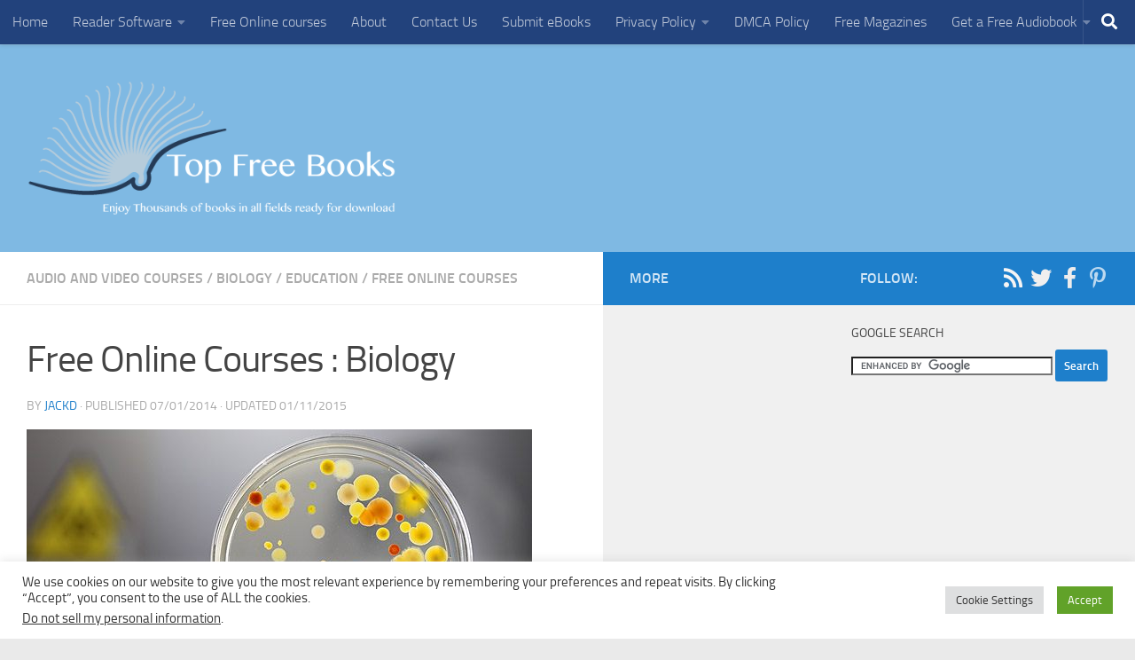

--- FILE ---
content_type: text/html; charset=UTF-8
request_url: https://www.topfreebooks.org/free-online-courses-biology/
body_size: 16997
content:
<!DOCTYPE html>
<html class="no-js" dir="ltr" lang="en-US" prefix="og: https://ogp.me/ns#">
<head>
<meta charset="UTF-8">
<meta name="viewport" content="width=device-width, initial-scale=1.0">
<link rel="profile" href="https://gmpg.org/xfn/11" />
<link rel="pingback" href="https://www.topfreebooks.org/xmlrpc.php">
<title>Free Online Courses : Biology | Download free books legally</title>
<style>img:is([sizes="auto" i], [sizes^="auto," i]) { contain-intrinsic-size: 3000px 1500px }</style>
<!-- All in One SEO 4.8.7 - aioseo.com -->
<meta name="description" content="collection of free courses online On Biology . Some courses are offered with free credit/degree/certificate of accomplishment/completion. Every course has full lenght video tutorials/lectures, some of them have assignments, lecture notes Courses are from Ivy League universities and best colleges like MIT, Yale, UC Berkeley, NPTEL, Harvard, Stanford, McGill etc... and some are from individuals like Khan Academy and Patric Dixon." />
<meta name="robots" content="max-image-preview:large" />
<meta name="author" content="JackD"/>
<meta name="msvalidate.01" content="5E59EA820BCA507726C60A4D4F204B99" />
<meta name="p:domain_verify" content="bd909ab13dbc4ac69d4917b6e075538a" />
<meta name="keywords" content="free courses,courses online,free courses online,biology,education,audio and video courses,free online courses" />
<link rel="canonical" href="https://www.topfreebooks.org/free-online-courses-biology/" />
<meta name="generator" content="All in One SEO (AIOSEO) 4.8.7" />
<meta property="og:locale" content="en_US" />
<meta property="og:site_name" content="Top Free Books" />
<meta property="og:type" content="article" />
<meta property="og:title" content="Free Online Courses : Biology | Download free books legally" />
<meta property="og:description" content="collection of free courses online On Biology . Some courses are offered with free credit/degree/certificate of accomplishment/completion. Every course has full lenght video tutorials/lectures, some of them have assignments, lecture notes Courses are from Ivy League universities and best colleges like MIT, Yale, UC Berkeley, NPTEL, Harvard, Stanford, McGill etc... and some are from individuals like Khan Academy and Patric Dixon." />
<meta property="og:url" content="https://www.topfreebooks.org/free-online-courses-biology/" />
<meta property="og:image" content="https://topfreebooks.org/wp-content/uploads/2014/01/how-to-study-biology.jpg" />
<meta property="og:image:secure_url" content="https://topfreebooks.org/wp-content/uploads/2014/01/how-to-study-biology.jpg" />
<meta property="article:tag" content="free courses" />
<meta property="article:tag" content="courses online" />
<meta property="article:tag" content="free courses online" />
<meta property="article:tag" content="biology" />
<meta property="article:tag" content="education" />
<meta property="article:tag" content="audio and video courses" />
<meta property="article:tag" content="free online courses" />
<meta property="article:published_time" content="2014-01-07T21:42:22+00:00" />
<meta property="article:modified_time" content="2015-11-01T11:01:03+00:00" />
<meta property="article:publisher" content="https://www.facebook.com/Topfreebooks/" />
<meta name="twitter:card" content="summary" />
<meta name="twitter:site" content="@topfreebooks" />
<meta name="twitter:title" content="Free Online Courses : Biology | Download free books legally" />
<meta name="twitter:description" content="collection of free courses online On Biology . Some courses are offered with free credit/degree/certificate of accomplishment/completion. Every course has full lenght video tutorials/lectures, some of them have assignments, lecture notes Courses are from Ivy League universities and best colleges like MIT, Yale, UC Berkeley, NPTEL, Harvard, Stanford, McGill etc... and some are from individuals like Khan Academy and Patric Dixon." />
<meta name="twitter:image" content="http://topfreebooks.org/wp-content/uploads/2014/01/how-to-study-biology.jpg" />
<script type="application/ld+json" class="aioseo-schema">
{"@context":"https:\/\/schema.org","@graph":[{"@type":"Article","@id":"https:\/\/www.topfreebooks.org\/free-online-courses-biology\/#article","name":"Free Online Courses : Biology | Download free books legally","headline":"Free Online Courses : Biology","author":{"@id":"https:\/\/www.topfreebooks.org\/author\/admin\/#author"},"publisher":{"@id":"https:\/\/www.topfreebooks.org\/#organization"},"image":{"@type":"ImageObject","url":"https:\/\/www.topfreebooks.org\/wp-content\/uploads\/2014\/01\/how-to-study-biology.jpg","width":570,"height":320,"caption":"how-to-study-biology"},"datePublished":"2014-01-07T22:42:22-08:00","dateModified":"2015-11-01T12:01:03-08:00","inLanguage":"en-US","mainEntityOfPage":{"@id":"https:\/\/www.topfreebooks.org\/free-online-courses-biology\/#webpage"},"isPartOf":{"@id":"https:\/\/www.topfreebooks.org\/free-online-courses-biology\/#webpage"},"articleSection":"Audio and Video Courses, Biology, Education, Free Online Courses, Audio and Video Courses, Biology, Courses Online, Education, free courses, Free Courses Online"},{"@type":"BreadcrumbList","@id":"https:\/\/www.topfreebooks.org\/free-online-courses-biology\/#breadcrumblist","itemListElement":[{"@type":"ListItem","@id":"https:\/\/www.topfreebooks.org#listItem","position":1,"name":"Home","item":"https:\/\/www.topfreebooks.org","nextItem":{"@type":"ListItem","@id":"https:\/\/www.topfreebooks.org\/category\/sciences\/#listItem","name":"Sciences"}},{"@type":"ListItem","@id":"https:\/\/www.topfreebooks.org\/category\/sciences\/#listItem","position":2,"name":"Sciences","item":"https:\/\/www.topfreebooks.org\/category\/sciences\/","nextItem":{"@type":"ListItem","@id":"https:\/\/www.topfreebooks.org\/category\/sciences\/biology\/#listItem","name":"Biology"},"previousItem":{"@type":"ListItem","@id":"https:\/\/www.topfreebooks.org#listItem","name":"Home"}},{"@type":"ListItem","@id":"https:\/\/www.topfreebooks.org\/category\/sciences\/biology\/#listItem","position":3,"name":"Biology","item":"https:\/\/www.topfreebooks.org\/category\/sciences\/biology\/","nextItem":{"@type":"ListItem","@id":"https:\/\/www.topfreebooks.org\/free-online-courses-biology\/#listItem","name":"Free Online Courses : Biology"},"previousItem":{"@type":"ListItem","@id":"https:\/\/www.topfreebooks.org\/category\/sciences\/#listItem","name":"Sciences"}},{"@type":"ListItem","@id":"https:\/\/www.topfreebooks.org\/free-online-courses-biology\/#listItem","position":4,"name":"Free Online Courses : Biology","previousItem":{"@type":"ListItem","@id":"https:\/\/www.topfreebooks.org\/category\/sciences\/biology\/#listItem","name":"Biology"}}]},{"@type":"Organization","@id":"https:\/\/www.topfreebooks.org\/#organization","name":"Top Free Books","description":"Enjoy Thousands of books in all fields ready for download","url":"https:\/\/www.topfreebooks.org\/","logo":{"@type":"ImageObject","url":"https:\/\/www.topfreebooks.org\/wp-content\/uploads\/2015\/10\/cropped-logo-FTB-3-1.png","@id":"https:\/\/www.topfreebooks.org\/free-online-courses-biology\/#organizationLogo","width":500,"height":185,"caption":"Top Free books"},"image":{"@id":"https:\/\/www.topfreebooks.org\/free-online-courses-biology\/#organizationLogo"},"sameAs":["https:\/\/www.instagram.com\/topfreebooks\/","https:\/\/www.pinterest.com\/topfreebooks\/"]},{"@type":"Person","@id":"https:\/\/www.topfreebooks.org\/author\/admin\/#author","url":"https:\/\/www.topfreebooks.org\/author\/admin\/","name":"JackD","image":{"@type":"ImageObject","@id":"https:\/\/www.topfreebooks.org\/free-online-courses-biology\/#authorImage","url":"https:\/\/secure.gravatar.com\/avatar\/40970c0cbc927994f815af96f1c47db13169f7e9a7c411991ee4717db42c361b?s=96&d=mm&r=g","width":96,"height":96,"caption":"JackD"}},{"@type":"WebPage","@id":"https:\/\/www.topfreebooks.org\/free-online-courses-biology\/#webpage","url":"https:\/\/www.topfreebooks.org\/free-online-courses-biology\/","name":"Free Online Courses : Biology | Download free books legally","description":"collection of free courses online On Biology . Some courses are offered with free credit\/degree\/certificate of accomplishment\/completion. Every course has full lenght video tutorials\/lectures, some of them have assignments, lecture notes Courses are from Ivy League universities and best colleges like MIT, Yale, UC Berkeley, NPTEL, Harvard, Stanford, McGill etc... and some are from individuals like Khan Academy and Patric Dixon.","inLanguage":"en-US","isPartOf":{"@id":"https:\/\/www.topfreebooks.org\/#website"},"breadcrumb":{"@id":"https:\/\/www.topfreebooks.org\/free-online-courses-biology\/#breadcrumblist"},"author":{"@id":"https:\/\/www.topfreebooks.org\/author\/admin\/#author"},"creator":{"@id":"https:\/\/www.topfreebooks.org\/author\/admin\/#author"},"image":{"@type":"ImageObject","url":"https:\/\/www.topfreebooks.org\/wp-content\/uploads\/2014\/01\/how-to-study-biology.jpg","@id":"https:\/\/www.topfreebooks.org\/free-online-courses-biology\/#mainImage","width":570,"height":320,"caption":"how-to-study-biology"},"primaryImageOfPage":{"@id":"https:\/\/www.topfreebooks.org\/free-online-courses-biology\/#mainImage"},"datePublished":"2014-01-07T22:42:22-08:00","dateModified":"2015-11-01T12:01:03-08:00"},{"@type":"WebSite","@id":"https:\/\/www.topfreebooks.org\/#website","url":"https:\/\/www.topfreebooks.org\/","name":"Top Free Books","description":"Enjoy Thousands of books in all fields ready for download","inLanguage":"en-US","publisher":{"@id":"https:\/\/www.topfreebooks.org\/#organization"}}]}
</script>
<!-- All in One SEO -->
<script>document.documentElement.className = document.documentElement.className.replace("no-js","js");</script>
<link rel="alternate" type="application/rss+xml" title="Top Free Books &raquo; Feed" href="https://www.topfreebooks.org/feed/" />
<link rel="alternate" type="application/rss+xml" title="Top Free Books &raquo; Comments Feed" href="https://www.topfreebooks.org/comments/feed/" />
<!-- <link rel='stylesheet' id='wp-block-library-css' href='https://www.topfreebooks.org/wp-includes/css/dist/block-library/style.min.css?ver=0e03e283f15874008363ceb744a82757' media='all' /> -->
<link rel="stylesheet" type="text/css" href="//www.topfreebooks.org/wp-content/cache/wpfc-minified/7w84v4cc/hql0p.css" media="all"/>
<style id='classic-theme-styles-inline-css'>
/*! This file is auto-generated */
.wp-block-button__link{color:#fff;background-color:#32373c;border-radius:9999px;box-shadow:none;text-decoration:none;padding:calc(.667em + 2px) calc(1.333em + 2px);font-size:1.125em}.wp-block-file__button{background:#32373c;color:#fff;text-decoration:none}
</style>
<style id='global-styles-inline-css'>
:root{--wp--preset--aspect-ratio--square: 1;--wp--preset--aspect-ratio--4-3: 4/3;--wp--preset--aspect-ratio--3-4: 3/4;--wp--preset--aspect-ratio--3-2: 3/2;--wp--preset--aspect-ratio--2-3: 2/3;--wp--preset--aspect-ratio--16-9: 16/9;--wp--preset--aspect-ratio--9-16: 9/16;--wp--preset--color--black: #000000;--wp--preset--color--cyan-bluish-gray: #abb8c3;--wp--preset--color--white: #ffffff;--wp--preset--color--pale-pink: #f78da7;--wp--preset--color--vivid-red: #cf2e2e;--wp--preset--color--luminous-vivid-orange: #ff6900;--wp--preset--color--luminous-vivid-amber: #fcb900;--wp--preset--color--light-green-cyan: #7bdcb5;--wp--preset--color--vivid-green-cyan: #00d084;--wp--preset--color--pale-cyan-blue: #8ed1fc;--wp--preset--color--vivid-cyan-blue: #0693e3;--wp--preset--color--vivid-purple: #9b51e0;--wp--preset--gradient--vivid-cyan-blue-to-vivid-purple: linear-gradient(135deg,rgba(6,147,227,1) 0%,rgb(155,81,224) 100%);--wp--preset--gradient--light-green-cyan-to-vivid-green-cyan: linear-gradient(135deg,rgb(122,220,180) 0%,rgb(0,208,130) 100%);--wp--preset--gradient--luminous-vivid-amber-to-luminous-vivid-orange: linear-gradient(135deg,rgba(252,185,0,1) 0%,rgba(255,105,0,1) 100%);--wp--preset--gradient--luminous-vivid-orange-to-vivid-red: linear-gradient(135deg,rgba(255,105,0,1) 0%,rgb(207,46,46) 100%);--wp--preset--gradient--very-light-gray-to-cyan-bluish-gray: linear-gradient(135deg,rgb(238,238,238) 0%,rgb(169,184,195) 100%);--wp--preset--gradient--cool-to-warm-spectrum: linear-gradient(135deg,rgb(74,234,220) 0%,rgb(151,120,209) 20%,rgb(207,42,186) 40%,rgb(238,44,130) 60%,rgb(251,105,98) 80%,rgb(254,248,76) 100%);--wp--preset--gradient--blush-light-purple: linear-gradient(135deg,rgb(255,206,236) 0%,rgb(152,150,240) 100%);--wp--preset--gradient--blush-bordeaux: linear-gradient(135deg,rgb(254,205,165) 0%,rgb(254,45,45) 50%,rgb(107,0,62) 100%);--wp--preset--gradient--luminous-dusk: linear-gradient(135deg,rgb(255,203,112) 0%,rgb(199,81,192) 50%,rgb(65,88,208) 100%);--wp--preset--gradient--pale-ocean: linear-gradient(135deg,rgb(255,245,203) 0%,rgb(182,227,212) 50%,rgb(51,167,181) 100%);--wp--preset--gradient--electric-grass: linear-gradient(135deg,rgb(202,248,128) 0%,rgb(113,206,126) 100%);--wp--preset--gradient--midnight: linear-gradient(135deg,rgb(2,3,129) 0%,rgb(40,116,252) 100%);--wp--preset--font-size--small: 13px;--wp--preset--font-size--medium: 20px;--wp--preset--font-size--large: 36px;--wp--preset--font-size--x-large: 42px;--wp--preset--spacing--20: 0.44rem;--wp--preset--spacing--30: 0.67rem;--wp--preset--spacing--40: 1rem;--wp--preset--spacing--50: 1.5rem;--wp--preset--spacing--60: 2.25rem;--wp--preset--spacing--70: 3.38rem;--wp--preset--spacing--80: 5.06rem;--wp--preset--shadow--natural: 6px 6px 9px rgba(0, 0, 0, 0.2);--wp--preset--shadow--deep: 12px 12px 50px rgba(0, 0, 0, 0.4);--wp--preset--shadow--sharp: 6px 6px 0px rgba(0, 0, 0, 0.2);--wp--preset--shadow--outlined: 6px 6px 0px -3px rgba(255, 255, 255, 1), 6px 6px rgba(0, 0, 0, 1);--wp--preset--shadow--crisp: 6px 6px 0px rgba(0, 0, 0, 1);}:where(.is-layout-flex){gap: 0.5em;}:where(.is-layout-grid){gap: 0.5em;}body .is-layout-flex{display: flex;}.is-layout-flex{flex-wrap: wrap;align-items: center;}.is-layout-flex > :is(*, div){margin: 0;}body .is-layout-grid{display: grid;}.is-layout-grid > :is(*, div){margin: 0;}:where(.wp-block-columns.is-layout-flex){gap: 2em;}:where(.wp-block-columns.is-layout-grid){gap: 2em;}:where(.wp-block-post-template.is-layout-flex){gap: 1.25em;}:where(.wp-block-post-template.is-layout-grid){gap: 1.25em;}.has-black-color{color: var(--wp--preset--color--black) !important;}.has-cyan-bluish-gray-color{color: var(--wp--preset--color--cyan-bluish-gray) !important;}.has-white-color{color: var(--wp--preset--color--white) !important;}.has-pale-pink-color{color: var(--wp--preset--color--pale-pink) !important;}.has-vivid-red-color{color: var(--wp--preset--color--vivid-red) !important;}.has-luminous-vivid-orange-color{color: var(--wp--preset--color--luminous-vivid-orange) !important;}.has-luminous-vivid-amber-color{color: var(--wp--preset--color--luminous-vivid-amber) !important;}.has-light-green-cyan-color{color: var(--wp--preset--color--light-green-cyan) !important;}.has-vivid-green-cyan-color{color: var(--wp--preset--color--vivid-green-cyan) !important;}.has-pale-cyan-blue-color{color: var(--wp--preset--color--pale-cyan-blue) !important;}.has-vivid-cyan-blue-color{color: var(--wp--preset--color--vivid-cyan-blue) !important;}.has-vivid-purple-color{color: var(--wp--preset--color--vivid-purple) !important;}.has-black-background-color{background-color: var(--wp--preset--color--black) !important;}.has-cyan-bluish-gray-background-color{background-color: var(--wp--preset--color--cyan-bluish-gray) !important;}.has-white-background-color{background-color: var(--wp--preset--color--white) !important;}.has-pale-pink-background-color{background-color: var(--wp--preset--color--pale-pink) !important;}.has-vivid-red-background-color{background-color: var(--wp--preset--color--vivid-red) !important;}.has-luminous-vivid-orange-background-color{background-color: var(--wp--preset--color--luminous-vivid-orange) !important;}.has-luminous-vivid-amber-background-color{background-color: var(--wp--preset--color--luminous-vivid-amber) !important;}.has-light-green-cyan-background-color{background-color: var(--wp--preset--color--light-green-cyan) !important;}.has-vivid-green-cyan-background-color{background-color: var(--wp--preset--color--vivid-green-cyan) !important;}.has-pale-cyan-blue-background-color{background-color: var(--wp--preset--color--pale-cyan-blue) !important;}.has-vivid-cyan-blue-background-color{background-color: var(--wp--preset--color--vivid-cyan-blue) !important;}.has-vivid-purple-background-color{background-color: var(--wp--preset--color--vivid-purple) !important;}.has-black-border-color{border-color: var(--wp--preset--color--black) !important;}.has-cyan-bluish-gray-border-color{border-color: var(--wp--preset--color--cyan-bluish-gray) !important;}.has-white-border-color{border-color: var(--wp--preset--color--white) !important;}.has-pale-pink-border-color{border-color: var(--wp--preset--color--pale-pink) !important;}.has-vivid-red-border-color{border-color: var(--wp--preset--color--vivid-red) !important;}.has-luminous-vivid-orange-border-color{border-color: var(--wp--preset--color--luminous-vivid-orange) !important;}.has-luminous-vivid-amber-border-color{border-color: var(--wp--preset--color--luminous-vivid-amber) !important;}.has-light-green-cyan-border-color{border-color: var(--wp--preset--color--light-green-cyan) !important;}.has-vivid-green-cyan-border-color{border-color: var(--wp--preset--color--vivid-green-cyan) !important;}.has-pale-cyan-blue-border-color{border-color: var(--wp--preset--color--pale-cyan-blue) !important;}.has-vivid-cyan-blue-border-color{border-color: var(--wp--preset--color--vivid-cyan-blue) !important;}.has-vivid-purple-border-color{border-color: var(--wp--preset--color--vivid-purple) !important;}.has-vivid-cyan-blue-to-vivid-purple-gradient-background{background: var(--wp--preset--gradient--vivid-cyan-blue-to-vivid-purple) !important;}.has-light-green-cyan-to-vivid-green-cyan-gradient-background{background: var(--wp--preset--gradient--light-green-cyan-to-vivid-green-cyan) !important;}.has-luminous-vivid-amber-to-luminous-vivid-orange-gradient-background{background: var(--wp--preset--gradient--luminous-vivid-amber-to-luminous-vivid-orange) !important;}.has-luminous-vivid-orange-to-vivid-red-gradient-background{background: var(--wp--preset--gradient--luminous-vivid-orange-to-vivid-red) !important;}.has-very-light-gray-to-cyan-bluish-gray-gradient-background{background: var(--wp--preset--gradient--very-light-gray-to-cyan-bluish-gray) !important;}.has-cool-to-warm-spectrum-gradient-background{background: var(--wp--preset--gradient--cool-to-warm-spectrum) !important;}.has-blush-light-purple-gradient-background{background: var(--wp--preset--gradient--blush-light-purple) !important;}.has-blush-bordeaux-gradient-background{background: var(--wp--preset--gradient--blush-bordeaux) !important;}.has-luminous-dusk-gradient-background{background: var(--wp--preset--gradient--luminous-dusk) !important;}.has-pale-ocean-gradient-background{background: var(--wp--preset--gradient--pale-ocean) !important;}.has-electric-grass-gradient-background{background: var(--wp--preset--gradient--electric-grass) !important;}.has-midnight-gradient-background{background: var(--wp--preset--gradient--midnight) !important;}.has-small-font-size{font-size: var(--wp--preset--font-size--small) !important;}.has-medium-font-size{font-size: var(--wp--preset--font-size--medium) !important;}.has-large-font-size{font-size: var(--wp--preset--font-size--large) !important;}.has-x-large-font-size{font-size: var(--wp--preset--font-size--x-large) !important;}
:where(.wp-block-post-template.is-layout-flex){gap: 1.25em;}:where(.wp-block-post-template.is-layout-grid){gap: 1.25em;}
:where(.wp-block-columns.is-layout-flex){gap: 2em;}:where(.wp-block-columns.is-layout-grid){gap: 2em;}
:root :where(.wp-block-pullquote){font-size: 1.5em;line-height: 1.6;}
</style>
<!-- <link rel='stylesheet' id='cookie-law-info-css' href='https://www.topfreebooks.org/wp-content/plugins/cookie-law-info/legacy/public/css/cookie-law-info-public.css?ver=3.3.5' media='all' /> -->
<!-- <link rel='stylesheet' id='cookie-law-info-gdpr-css' href='https://www.topfreebooks.org/wp-content/plugins/cookie-law-info/legacy/public/css/cookie-law-info-gdpr.css?ver=3.3.5' media='all' /> -->
<!-- <link rel='stylesheet' id='hueman-main-style-css' href='https://www.topfreebooks.org/wp-content/themes/hueman/assets/front/css/main.min.css?ver=3.7.27' media='all' /> -->
<link rel="stylesheet" type="text/css" href="//www.topfreebooks.org/wp-content/cache/wpfc-minified/e1tgmbms/hql10.css" media="all"/>
<style id='hueman-main-style-inline-css'>
body { font-size:1.00rem; }@media only screen and (min-width: 720px) {
.nav > li { font-size:1.00rem; }
}.sidebar .widget { padding-left: 20px; padding-right: 20px; padding-top: 20px; }::selection { background-color: #1e7fcb; }
::-moz-selection { background-color: #1e7fcb; }a,a>span.hu-external::after,.themeform label .required,#flexslider-featured .flex-direction-nav .flex-next:hover,#flexslider-featured .flex-direction-nav .flex-prev:hover,.post-hover:hover .post-title a,.post-title a:hover,.sidebar.s1 .post-nav li a:hover i,.content .post-nav li a:hover i,.post-related a:hover,.sidebar.s1 .widget_rss ul li a,#footer .widget_rss ul li a,.sidebar.s1 .widget_calendar a,#footer .widget_calendar a,.sidebar.s1 .alx-tab .tab-item-category a,.sidebar.s1 .alx-posts .post-item-category a,.sidebar.s1 .alx-tab li:hover .tab-item-title a,.sidebar.s1 .alx-tab li:hover .tab-item-comment a,.sidebar.s1 .alx-posts li:hover .post-item-title a,#footer .alx-tab .tab-item-category a,#footer .alx-posts .post-item-category a,#footer .alx-tab li:hover .tab-item-title a,#footer .alx-tab li:hover .tab-item-comment a,#footer .alx-posts li:hover .post-item-title a,.comment-tabs li.active a,.comment-awaiting-moderation,.child-menu a:hover,.child-menu .current_page_item > a,.wp-pagenavi a{ color: #1e7fcb; }input[type="submit"],.themeform button[type="submit"],.sidebar.s1 .sidebar-top,.sidebar.s1 .sidebar-toggle,#flexslider-featured .flex-control-nav li a.flex-active,.post-tags a:hover,.sidebar.s1 .widget_calendar caption,#footer .widget_calendar caption,.author-bio .bio-avatar:after,.commentlist li.bypostauthor > .comment-body:after,.commentlist li.comment-author-admin > .comment-body:after{ background-color: #1e7fcb; }.post-format .format-container { border-color: #1e7fcb; }.sidebar.s1 .alx-tabs-nav li.active a,#footer .alx-tabs-nav li.active a,.comment-tabs li.active a,.wp-pagenavi a:hover,.wp-pagenavi a:active,.wp-pagenavi span.current{ border-bottom-color: #1e7fcb!important; }.sidebar.s2 .post-nav li a:hover i,
.sidebar.s2 .widget_rss ul li a,
.sidebar.s2 .widget_calendar a,
.sidebar.s2 .alx-tab .tab-item-category a,
.sidebar.s2 .alx-posts .post-item-category a,
.sidebar.s2 .alx-tab li:hover .tab-item-title a,
.sidebar.s2 .alx-tab li:hover .tab-item-comment a,
.sidebar.s2 .alx-posts li:hover .post-item-title a { color: #1e7fcb; }
.sidebar.s2 .sidebar-top,.sidebar.s2 .sidebar-toggle,.post-comments,.jp-play-bar,.jp-volume-bar-value,.sidebar.s2 .widget_calendar caption{ background-color: #1e7fcb; }.sidebar.s2 .alx-tabs-nav li.active a { border-bottom-color: #1e7fcb; }
.post-comments::before { border-right-color: #1e7fcb; }
.search-expand,
#nav-topbar.nav-container { background-color: #22427c}@media only screen and (min-width: 720px) {
#nav-topbar .nav ul { background-color: #22427c; }
}.is-scrolled #header .nav-container.desktop-sticky,
.is-scrolled #header .search-expand { background-color: #22427c; background-color: rgba(34,66,124,0.90) }.is-scrolled .topbar-transparent #nav-topbar.desktop-sticky .nav ul { background-color: #22427c; background-color: rgba(34,66,124,0.95) }#header { background-color: rgba(83,165,224,0.71); }
@media only screen and (min-width: 720px) {
#nav-header .nav ul { background-color: rgba(83,165,224,0.71); }
}
#header #nav-mobile { background-color: #107acc; }.is-scrolled #header #nav-mobile { background-color: #107acc; background-color: rgba(16,122,204,0.90) }#nav-header.nav-container, #main-header-search .search-expand { background-color: #1e7fcb; }
@media only screen and (min-width: 720px) {
#nav-header .nav ul { background-color: #1e7fcb; }
}
#footer-bottom { background-color: #1e7fcb; }.site-title a img { max-height: 154px; }
</style>
<script src='//www.topfreebooks.org/wp-content/cache/wpfc-minified/6yifgidk/hql0p.js' type="text/javascript"></script>
<!-- <script id="nb-jquery" src="https://www.topfreebooks.org/wp-includes/js/jquery/jquery.min.js?ver=3.7.1" id="jquery-core-js"></script> -->
<script id="cookie-law-info-js-extra">
var Cli_Data = {"nn_cookie_ids":[],"cookielist":[],"non_necessary_cookies":[],"ccpaEnabled":"1","ccpaRegionBased":"","ccpaBarEnabled":"","strictlyEnabled":["necessary","obligatoire"],"ccpaType":"ccpa_gdpr","js_blocking":"1","custom_integration":"","triggerDomRefresh":"","secure_cookies":""};
var cli_cookiebar_settings = {"animate_speed_hide":"500","animate_speed_show":"500","background":"#FFF","border":"#b1a6a6c2","border_on":"","button_1_button_colour":"#61a229","button_1_button_hover":"#4e8221","button_1_link_colour":"#fff","button_1_as_button":"1","button_1_new_win":"","button_2_button_colour":"#333","button_2_button_hover":"#292929","button_2_link_colour":"#444","button_2_as_button":"","button_2_hidebar":"","button_3_button_colour":"#dedfe0","button_3_button_hover":"#b2b2b3","button_3_link_colour":"#333333","button_3_as_button":"1","button_3_new_win":"","button_4_button_colour":"#dedfe0","button_4_button_hover":"#b2b2b3","button_4_link_colour":"#333333","button_4_as_button":"1","button_7_button_colour":"#61a229","button_7_button_hover":"#4e8221","button_7_link_colour":"#fff","button_7_as_button":"1","button_7_new_win":"","font_family":"inherit","header_fix":"","notify_animate_hide":"1","notify_animate_show":"","notify_div_id":"#cookie-law-info-bar","notify_position_horizontal":"right","notify_position_vertical":"bottom","scroll_close":"","scroll_close_reload":"","accept_close_reload":"","reject_close_reload":"","showagain_tab":"","showagain_background":"#fff","showagain_border":"#000","showagain_div_id":"#cookie-law-info-again","showagain_x_position":"100px","text":"#333333","show_once_yn":"","show_once":"10000","logging_on":"","as_popup":"","popup_overlay":"1","bar_heading_text":"","cookie_bar_as":"banner","popup_showagain_position":"bottom-right","widget_position":"left"};
var log_object = {"ajax_url":"https:\/\/www.topfreebooks.org\/wp-admin\/admin-ajax.php"};
</script>
<script id="cookie-law-info-ccpa-js-extra">
var ccpa_data = {"opt_out_prompt":"Do you really wish to opt out?","opt_out_confirm":"Confirm","opt_out_cancel":"Cancel"};
</script>
<link rel="https://api.w.org/" href="https://www.topfreebooks.org/wp-json/" /><link rel="alternate" title="JSON" type="application/json" href="https://www.topfreebooks.org/wp-json/wp/v2/posts/866" /><link rel="EditURI" type="application/rsd+xml" title="RSD" href="https://www.topfreebooks.org/xmlrpc.php?rsd" />
<link rel='shortlink' href='https://www.topfreebooks.org/?p=866' />
<link rel="alternate" title="oEmbed (JSON)" type="application/json+oembed" href="https://www.topfreebooks.org/wp-json/oembed/1.0/embed?url=https%3A%2F%2Fwww.topfreebooks.org%2Ffree-online-courses-biology%2F" />
<link rel="alternate" title="oEmbed (XML)" type="text/xml+oembed" href="https://www.topfreebooks.org/wp-json/oembed/1.0/embed?url=https%3A%2F%2Fwww.topfreebooks.org%2Ffree-online-courses-biology%2F&#038;format=xml" />
<!-- Google Tag Manager -->
<script>(function(w,d,s,l,i){w[l]=w[l]||[];w[l].push({'gtm.start':
new Date().getTime(),event:'gtm.js'});var f=d.getElementsByTagName(s)[0],
j=d.createElement(s),dl=l!='dataLayer'?'&l='+l:'';j.async=true;j.src=
'https://www.googletagmanager.com/gtm.js?id='+i+dl;f.parentNode.insertBefore(j,f);
})(window,document,'script','dataLayer','GTM-KSPL3LF');</script>
<!-- End Google Tag Manager --><!-- Analytics by WP Statistics - https://wp-statistics.com -->
<link rel="preload" as="font" type="font/woff2" href="https://www.topfreebooks.org/wp-content/themes/hueman/assets/front/webfonts/fa-brands-400.woff2?v=5.15.2" crossorigin="anonymous"/>
<link rel="preload" as="font" type="font/woff2" href="https://www.topfreebooks.org/wp-content/themes/hueman/assets/front/webfonts/fa-regular-400.woff2?v=5.15.2" crossorigin="anonymous"/>
<link rel="preload" as="font" type="font/woff2" href="https://www.topfreebooks.org/wp-content/themes/hueman/assets/front/webfonts/fa-solid-900.woff2?v=5.15.2" crossorigin="anonymous"/>
<link rel="preload" as="font" type="font/woff" href="https://www.topfreebooks.org/wp-content/themes/hueman/assets/front/fonts/titillium-light-webfont.woff" crossorigin="anonymous"/>
<link rel="preload" as="font" type="font/woff" href="https://www.topfreebooks.org/wp-content/themes/hueman/assets/front/fonts/titillium-lightitalic-webfont.woff" crossorigin="anonymous"/>
<link rel="preload" as="font" type="font/woff" href="https://www.topfreebooks.org/wp-content/themes/hueman/assets/front/fonts/titillium-regular-webfont.woff" crossorigin="anonymous"/>
<link rel="preload" as="font" type="font/woff" href="https://www.topfreebooks.org/wp-content/themes/hueman/assets/front/fonts/titillium-regularitalic-webfont.woff" crossorigin="anonymous"/>
<link rel="preload" as="font" type="font/woff" href="https://www.topfreebooks.org/wp-content/themes/hueman/assets/front/fonts/titillium-semibold-webfont.woff" crossorigin="anonymous"/>
<style>
/*  base : fonts
/* ------------------------------------ */
body { font-family: "Titillium", Arial, sans-serif; }
@font-face {
font-family: 'Titillium';
src: url('https://www.topfreebooks.org/wp-content/themes/hueman/assets/front/fonts/titillium-light-webfont.eot');
src: url('https://www.topfreebooks.org/wp-content/themes/hueman/assets/front/fonts/titillium-light-webfont.svg#titillium-light-webfont') format('svg'),
url('https://www.topfreebooks.org/wp-content/themes/hueman/assets/front/fonts/titillium-light-webfont.eot?#iefix') format('embedded-opentype'),
url('https://www.topfreebooks.org/wp-content/themes/hueman/assets/front/fonts/titillium-light-webfont.woff') format('woff'),
url('https://www.topfreebooks.org/wp-content/themes/hueman/assets/front/fonts/titillium-light-webfont.ttf') format('truetype');
font-weight: 300;
font-style: normal;
}
@font-face {
font-family: 'Titillium';
src: url('https://www.topfreebooks.org/wp-content/themes/hueman/assets/front/fonts/titillium-lightitalic-webfont.eot');
src: url('https://www.topfreebooks.org/wp-content/themes/hueman/assets/front/fonts/titillium-lightitalic-webfont.svg#titillium-lightitalic-webfont') format('svg'),
url('https://www.topfreebooks.org/wp-content/themes/hueman/assets/front/fonts/titillium-lightitalic-webfont.eot?#iefix') format('embedded-opentype'),
url('https://www.topfreebooks.org/wp-content/themes/hueman/assets/front/fonts/titillium-lightitalic-webfont.woff') format('woff'),
url('https://www.topfreebooks.org/wp-content/themes/hueman/assets/front/fonts/titillium-lightitalic-webfont.ttf') format('truetype');
font-weight: 300;
font-style: italic;
}
@font-face {
font-family: 'Titillium';
src: url('https://www.topfreebooks.org/wp-content/themes/hueman/assets/front/fonts/titillium-regular-webfont.eot');
src: url('https://www.topfreebooks.org/wp-content/themes/hueman/assets/front/fonts/titillium-regular-webfont.svg#titillium-regular-webfont') format('svg'),
url('https://www.topfreebooks.org/wp-content/themes/hueman/assets/front/fonts/titillium-regular-webfont.eot?#iefix') format('embedded-opentype'),
url('https://www.topfreebooks.org/wp-content/themes/hueman/assets/front/fonts/titillium-regular-webfont.woff') format('woff'),
url('https://www.topfreebooks.org/wp-content/themes/hueman/assets/front/fonts/titillium-regular-webfont.ttf') format('truetype');
font-weight: 400;
font-style: normal;
}
@font-face {
font-family: 'Titillium';
src: url('https://www.topfreebooks.org/wp-content/themes/hueman/assets/front/fonts/titillium-regularitalic-webfont.eot');
src: url('https://www.topfreebooks.org/wp-content/themes/hueman/assets/front/fonts/titillium-regularitalic-webfont.svg#titillium-regular-webfont') format('svg'),
url('https://www.topfreebooks.org/wp-content/themes/hueman/assets/front/fonts/titillium-regularitalic-webfont.eot?#iefix') format('embedded-opentype'),
url('https://www.topfreebooks.org/wp-content/themes/hueman/assets/front/fonts/titillium-regularitalic-webfont.woff') format('woff'),
url('https://www.topfreebooks.org/wp-content/themes/hueman/assets/front/fonts/titillium-regularitalic-webfont.ttf') format('truetype');
font-weight: 400;
font-style: italic;
}
@font-face {
font-family: 'Titillium';
src: url('https://www.topfreebooks.org/wp-content/themes/hueman/assets/front/fonts/titillium-semibold-webfont.eot');
src: url('https://www.topfreebooks.org/wp-content/themes/hueman/assets/front/fonts/titillium-semibold-webfont.svg#titillium-semibold-webfont') format('svg'),
url('https://www.topfreebooks.org/wp-content/themes/hueman/assets/front/fonts/titillium-semibold-webfont.eot?#iefix') format('embedded-opentype'),
url('https://www.topfreebooks.org/wp-content/themes/hueman/assets/front/fonts/titillium-semibold-webfont.woff') format('woff'),
url('https://www.topfreebooks.org/wp-content/themes/hueman/assets/front/fonts/titillium-semibold-webfont.ttf') format('truetype');
font-weight: 600;
font-style: normal;
}
</style>
<!--[if lt IE 9]>
<script src="https://www.topfreebooks.org/wp-content/themes/hueman/assets/front/js/ie/html5shiv-printshiv.min.js"></script>
<script src="https://www.topfreebooks.org/wp-content/themes/hueman/assets/front/js/ie/selectivizr.js"></script>
<![endif]-->
<link rel="icon" href="https://www.topfreebooks.org/wp-content/uploads/2015/10/Book-fav-150x150.png" sizes="32x32" />
<link rel="icon" href="https://www.topfreebooks.org/wp-content/uploads/2015/10/Book-fav-320x320.png" sizes="192x192" />
<link rel="apple-touch-icon" href="https://www.topfreebooks.org/wp-content/uploads/2015/10/Book-fav-320x320.png" />
<meta name="msapplication-TileImage" content="https://www.topfreebooks.org/wp-content/uploads/2015/10/Book-fav-320x320.png" />
<style type="text/css" id="c4wp-checkout-css">
.woocommerce-checkout .c4wp_captcha_field {
margin-bottom: 10px;
margin-top: 15px;
position: relative;
display: inline-block;
}
</style>
<style type="text/css" id="c4wp-v3-lp-form-css">
.login #login, .login #lostpasswordform {
min-width: 350px !important;
}
.wpforms-field-c4wp iframe {
width: 100% !important;
}
</style>
</head>
<body class="nb-3-3-8 nimble-no-local-data-skp__post_post_866 nimble-no-group-site-tmpl-skp__all_post wp-singular post-template-default single single-post postid-866 single-format-standard wp-custom-logo wp-embed-responsive wp-theme-hueman sek-hide-rc-badge col-3cl boxed topbar-enabled hu-fa-not-loaded hueman-3-7-27 unknown">
<!-- Google Tag Manager (noscript) -->
<noscript><iframe src="https://www.googletagmanager.com/ns.html?id=GTM-KSPL3LF"
height="0" width="0" style="display:none;visibility:hidden"></iframe></noscript>
<!-- End Google Tag Manager (noscript) --><div id="wrapper">
<a class="screen-reader-text skip-link" href="#content">Skip to content</a>
<header id="header" class="main-menu-mobile-on one-mobile-menu main_menu   topbar-transparent no-header-img">
<nav class="nav-container group mobile-menu  no-menu-assigned" id="nav-mobile" data-menu-id="header-1">
<div class="mobile-title-logo-in-header"><p class="site-title">                  <a class="custom-logo-link" href="https://www.topfreebooks.org/" rel="home" title="Top Free Books | Home page"><img src="https://www.topfreebooks.org/wp-content/uploads/2015/10/cropped-logo-FTB-3-1.png" alt="Top Free Books" width="500" height="185"/></a>                </p></div>
<!-- <div class="ham__navbar-toggler collapsed" aria-expanded="false">
<div class="ham__navbar-span-wrapper">
<span class="ham-toggler-menu__span"></span>
</div>
</div> -->
<button class="ham__navbar-toggler-two collapsed" title="Menu" aria-expanded="false">
<span class="ham__navbar-span-wrapper">
<span class="line line-1"></span>
<span class="line line-2"></span>
<span class="line line-3"></span>
</span>
</button>
<div class="nav-text"></div>
<div class="nav-wrap container">
<ul class="nav container-inner group mobile-search">
<li>
<form role="search" method="get" class="search-form" action="https://www.topfreebooks.org/">
<label>
<span class="screen-reader-text">Search for:</span>
<input type="search" class="search-field" placeholder="Search &hellip;" value="" name="s" />
</label>
<input type="submit" class="search-submit" value="Search" />
</form>                </li>
</ul>
<ul id="menu-top-free-ebooks" class="nav container-inner group"><li id="menu-item-62" class="menu-item menu-item-type-custom menu-item-object-custom menu-item-home menu-item-62"><a href="http://www.topfreebooks.org/">Home</a></li>
<li id="menu-item-63" class="menu-item menu-item-type-post_type menu-item-object-page menu-item-has-children menu-item-63"><a href="https://www.topfreebooks.org/reader-software/">Reader Software</a>
<ul class="sub-menu">
<li id="menu-item-1101" class="menu-item menu-item-type-post_type menu-item-object-page menu-item-1101"><a href="https://www.topfreebooks.org/reader-software/free-file-conversion-software/">Free File Conversion Software</a></li>
<li id="menu-item-1102" class="menu-item menu-item-type-post_type menu-item-object-page menu-item-1102"><a href="https://www.topfreebooks.org/reader-software/e-publishing-and-file-conversion-software/">e- Publishing and  File Conversion Software</a></li>
</ul>
</li>
<li id="menu-item-64" class="menu-item menu-item-type-custom menu-item-object-custom menu-item-64"><a href="https://www.topfreebooks.org/category/free-online-courses/">Free Online courses</a></li>
<li id="menu-item-1905" class="menu-item menu-item-type-post_type menu-item-object-page menu-item-1905"><a href="https://www.topfreebooks.org/about/">About</a></li>
<li id="menu-item-1998" class="menu-item menu-item-type-post_type menu-item-object-page menu-item-1998"><a href="https://www.topfreebooks.org/contact-us/">Contact Us</a></li>
<li id="menu-item-2005" class="menu-item menu-item-type-post_type menu-item-object-page menu-item-2005"><a href="https://www.topfreebooks.org/submit-ebooks/">Submit eBooks</a></li>
<li id="menu-item-2129" class="menu-item menu-item-type-post_type menu-item-object-page menu-item-privacy-policy menu-item-has-children menu-item-2129"><a rel="privacy-policy" href="https://www.topfreebooks.org/privacy-policy/">Privacy Policy</a>
<ul class="sub-menu">
<li id="menu-item-7686" class="menu-item menu-item-type-post_type menu-item-object-page menu-item-7686"><a href="https://www.topfreebooks.org/data-access-request/">Data Access Request</a></li>
</ul>
</li>
<li id="menu-item-3309" class="menu-item menu-item-type-post_type menu-item-object-page menu-item-3309"><a href="https://www.topfreebooks.org/dmca-policy/">DMCA Policy</a></li>
<li id="menu-item-3319" class="menu-item menu-item-type-custom menu-item-object-custom menu-item-3319"><a href="https://topfreebooks.tradepub.com/">Free Magazines</a></li>
<li id="menu-item-6559" class="menu-item menu-item-type-post_type menu-item-object-page menu-item-has-children menu-item-6559"><a href="https://www.topfreebooks.org/get-a-free-audiobook-from-audiobooks-com/" title="Get a Free Audiobook from Audiobooks.com">Get a Free Audiobook</a>
<ul class="sub-menu">
<li id="menu-item-4768" class="menu-item menu-item-type-taxonomy menu-item-object-category menu-item-4768"><a href="https://www.topfreebooks.org/category/audio-books/">Free Audio Books</a></li>
</ul>
</li>
</ul>      </div>
</nav><!--/#nav-topbar-->  
<nav class="nav-container group desktop-menu  " id="nav-topbar" data-menu-id="header-2">
<div class="nav-text"></div>
<div class="topbar-toggle-down">
<i class="fas fa-angle-double-down" aria-hidden="true" data-toggle="down" title="Expand menu"></i>
<i class="fas fa-angle-double-up" aria-hidden="true" data-toggle="up" title="Collapse menu"></i>
</div>
<div class="nav-wrap container">
<ul id="menu-top-free-ebooks-1" class="nav container-inner group"><li class="menu-item menu-item-type-custom menu-item-object-custom menu-item-home menu-item-62"><a href="http://www.topfreebooks.org/">Home</a></li>
<li class="menu-item menu-item-type-post_type menu-item-object-page menu-item-has-children menu-item-63"><a href="https://www.topfreebooks.org/reader-software/">Reader Software</a>
<ul class="sub-menu">
<li class="menu-item menu-item-type-post_type menu-item-object-page menu-item-1101"><a href="https://www.topfreebooks.org/reader-software/free-file-conversion-software/">Free File Conversion Software</a></li>
<li class="menu-item menu-item-type-post_type menu-item-object-page menu-item-1102"><a href="https://www.topfreebooks.org/reader-software/e-publishing-and-file-conversion-software/">e- Publishing and  File Conversion Software</a></li>
</ul>
</li>
<li class="menu-item menu-item-type-custom menu-item-object-custom menu-item-64"><a href="https://www.topfreebooks.org/category/free-online-courses/">Free Online courses</a></li>
<li class="menu-item menu-item-type-post_type menu-item-object-page menu-item-1905"><a href="https://www.topfreebooks.org/about/">About</a></li>
<li class="menu-item menu-item-type-post_type menu-item-object-page menu-item-1998"><a href="https://www.topfreebooks.org/contact-us/">Contact Us</a></li>
<li class="menu-item menu-item-type-post_type menu-item-object-page menu-item-2005"><a href="https://www.topfreebooks.org/submit-ebooks/">Submit eBooks</a></li>
<li class="menu-item menu-item-type-post_type menu-item-object-page menu-item-privacy-policy menu-item-has-children menu-item-2129"><a rel="privacy-policy" href="https://www.topfreebooks.org/privacy-policy/">Privacy Policy</a>
<ul class="sub-menu">
<li class="menu-item menu-item-type-post_type menu-item-object-page menu-item-7686"><a href="https://www.topfreebooks.org/data-access-request/">Data Access Request</a></li>
</ul>
</li>
<li class="menu-item menu-item-type-post_type menu-item-object-page menu-item-3309"><a href="https://www.topfreebooks.org/dmca-policy/">DMCA Policy</a></li>
<li class="menu-item menu-item-type-custom menu-item-object-custom menu-item-3319"><a href="https://topfreebooks.tradepub.com/">Free Magazines</a></li>
<li class="menu-item menu-item-type-post_type menu-item-object-page menu-item-has-children menu-item-6559"><a href="https://www.topfreebooks.org/get-a-free-audiobook-from-audiobooks-com/" title="Get a Free Audiobook from Audiobooks.com">Get a Free Audiobook</a>
<ul class="sub-menu">
<li class="menu-item menu-item-type-taxonomy menu-item-object-category menu-item-4768"><a href="https://www.topfreebooks.org/category/audio-books/">Free Audio Books</a></li>
</ul>
</li>
</ul>  </div>
<div id="topbar-header-search" class="container">
<div class="container-inner">
<button class="toggle-search"><i class="fas fa-search"></i></button>
<div class="search-expand">
<div class="search-expand-inner"><form role="search" method="get" class="search-form" action="https://www.topfreebooks.org/">
<label>
<span class="screen-reader-text">Search for:</span>
<input type="search" class="search-field" placeholder="Search &hellip;" value="" name="s" />
</label>
<input type="submit" class="search-submit" value="Search" />
</form></div>
</div>
</div><!--/.container-inner-->
</div><!--/.container-->
</nav><!--/#nav-topbar-->  
<div class="container group">
<div class="container-inner">
<div class="group hu-pad central-header-zone">
<div class="logo-tagline-group">
<p class="site-title">                  <a class="custom-logo-link" href="https://www.topfreebooks.org/" rel="home" title="Top Free Books | Home page"><img src="https://www.topfreebooks.org/wp-content/uploads/2015/10/cropped-logo-FTB-3-1.png" alt="Top Free Books" width="500" height="185"/></a>                </p>                                        </div>
<div id="header-widgets">
</div><!--/#header-ads-->
</div>
</div><!--/.container-inner-->
</div><!--/.container-->
</header><!--/#header-->
<div class="container" id="page">
<div class="container-inner">
<div class="main">
<div class="main-inner group">
<main class="content" id="content">
<div class="page-title hu-pad group">
<ul class="meta-single group">
<li class="category"><a href="https://www.topfreebooks.org/category/audio-and-video-courses/" rel="category tag">Audio and Video Courses</a> <span>/</span> <a href="https://www.topfreebooks.org/category/sciences/biology/" rel="category tag">Biology</a> <span>/</span> <a href="https://www.topfreebooks.org/category/education/" rel="category tag">Education</a> <span>/</span> <a href="https://www.topfreebooks.org/category/free-online-courses/" rel="category tag">Free Online Courses</a></li>
</ul>
</div><!--/.page-title-->
<div class="hu-pad group">
<article class="post-866 post type-post status-publish format-standard has-post-thumbnail hentry category-audio-and-video-courses category-biology category-education category-free-online-courses tag-audio-and-video-courses tag-biology tag-courses-online tag-education tag-free-courses tag-free-courses-online">
<div class="post-inner group">
<h1 class="post-title entry-title">Free Online Courses : Biology</h1>
<p class="post-byline">
by     <span class="vcard author">
<span class="fn"><a href="https://www.topfreebooks.org/author/admin/" title="Posts by JackD" rel="author">JackD</a></span>
</span>
&middot;
Published <time class="published" datetime="2014-01-07T22:42:22-08:00">07/01/2014</time>
&middot; Updated <time class="updated" datetime="2015-11-01T12:01:03-08:00">01/11/2015</time>
</p>
<div class="clear"></div>
<div class="entry themeform">
<div class="entry-inner">
<p><a href="http://topfreebooks.org/wp-content/uploads/2014/01/how-to-study-biology.jpg"><img  fetchpriority="high" decoding="async"  src="[data-uri]" data-src="http://topfreebooks.org/wp-content/uploads/2014/01/how-to-study-biology.jpg"  alt="how-to-study-biology" width="570" height="320" class="alignnone size-full wp-image-1221" data-srcset="https://www.topfreebooks.org/wp-content/uploads/2014/01/how-to-study-biology.jpg 570w, https://www.topfreebooks.org/wp-content/uploads/2014/01/how-to-study-biology-300x168.jpg 300w" data-sizes="(max-width: 570px) 100vw, 570px" /></a></p>
<p><input type="hidden" name="IL_IN_TAG" value="2" /></p>
<ul>
<li><strong> Introduction to Biology</strong><br />
<a href="http://ocw.mit.edu/courses/biology/7-012-introduction-to-biology-fall-2004/" target="_blank">Course home</a> &#8211; <a href="http://www.youtube.com/view_play_list?p=9F0B2048DA4690AF" target="_blank">Youtube</a> &#8211; <a href="http://itunes.apple.com/WebObjects/MZStore.woa/wa/viewPodcast?id=341596582" target="_blank">iTunes Video</a> &#8211; <a href="http://itunes.apple.com/WebObjects/MZStore.woa/wa/viewPodcast?id=341596147" target="_blank">iTunes Audio</a> &#8211; Eric Lander, MIT</li>
<li><strong> Introductory Biology</strong><br />
<a href="http://ocw.mit.edu/courses/biology/7-014-introductory-biology-spring-2005/" target="_blank">Course Home</a> &#8211; <a href="http://www.youtube.com/view_play_list?p=512E990FCFD976E2" target="_blank">Youtube</a> &#8211; <a href="http://itunes.apple.com/WebObjects/MZStore.woa/wa/viewPodcast?id=341596642" target="_blank">iTunes Video</a> &#8211; Penny Chisholm, MIT</li>
<li><strong> Introduction to Bioengineering</strong><br />
<a href="http://ocw.mit.edu/courses/biological-engineering/20-010j-introduction-to-bioengineering-be-010j-spring-2006/" target="_blank">Course Home</a> &#8211; <a href="http://www.youtube.com/view_play_list?p=1AD80D1880B5BDB6" target="_blank">Youtube</a> &#8211; <a href="http://itunes.apple.com/WebObjects/MZStore.woa/wa/viewPodcast?id=341595975" target="_blank">iTunes Video</a> &#8211; <a href="http://itunes.apple.com/WebObjects/MZStore.woa/wa/viewPodcast?id=341596024" target="_blank">iTunes Audio</a> &#8211; MIT</li>
<li><strong> Principles of Evolution, Ecology and Behavior</strong><br />
<a href="http://oyc.yale.edu/ecology-and-evolutionary-biology/principles-of-evolution-ecology-and-behavior" target="_blank">Course Home</a> &#8211; <a href="http://www.youtube.com/view_play_list?p=6299F3195349CCDA" target="_blank">Youtube</a> &#8211; <a href="http://itunes.apple.com/WebObjects/MZStore.woa/wa/viewPodcast?id=341652741" target="_blank">iTunes Video</a> &#8211; <a href="http://itunes.apple.com/WebObjects/MZStore.woa/wa/viewPodcast?id=341652737" target="_blank">iTunes Audio</a> &#8211; Stephen C. Stearns, Yale</li>
<li><strong> Frontiers of Biomedical Engineering</strong><br />
<a href="http://oyc.yale.edu/biomedical-engineering/frontiers-in-biomedical-engineering" target="_blank">Course Home</a> &#8211; <a href="http://www.youtube.com/view_play_list?p=27E877E8206F196B" target="_blank">Youtube</a> &#8211; W. Mark Saltzman, Yale <input type="hidden" name="IL_IN_TAG" value="2" /></li>
<li><strong> General introduction to cell structure and function</strong><br />
<a href="http://www.youtube.com/view_play_list?p=DB7EC66FE728216B" target="_blank">Youtube</a> &#8211; <a href="http://itunes.apple.com/WebObjects/MZStore.woa/wa/viewPodcast?id=391528812" target="_blank">iTunes Video</a> &#8211; <a href="http://itunes.apple.com/WebObjects/MZStore.woa/wa/viewPodcast?id=391529354" target="_blank">iTunes Audio</a> &#8211; Richard Malkin, UC Berkeley</li>
<li><strong> General introduction to cell structure and function,Spring 2010</strong><br />
<a href="http://www.youtube.com/view_play_list?p=58DC5865AE85BA28" target="_blank">Youtube</a> &#8211; <a href="http://itunes.apple.com/WebObjects/MZStore.woa/wa/viewPodcast?id=354819676" target="_blank">iTunes Video</a> &#8211; <a href="http://itunes.apple.com/WebObjects/MZStore.woa/wa/viewPodcast?id=354819673" target="_blank">iTunes Audio</a> &#8211; Gary L. Firestone, UC Berkeley</li>
<li><strong> General Biology Laboratory,Spring 2010</strong><br />
<a href="http://www.youtube.com/view_play_list?p=82868D4FA8EDEA2E" target="_blank">Youtube</a> &#8211; <a href="http://itunes.apple.com/WebObjects/MZStore.woa/wa/viewPodcast?id=354820132" target="_blank">iTunes Video</a> &#8211; <a href="http://itunes.apple.com/WebObjects/MZStore.woa/wa/viewPodcast?id=354820135" target="_blank">iTunes Audio</a> &#8211; Mike Meighan, UC Berkeley</li>
<li><strong> BILD 1 &#8211; The Cell</strong><br />
<a href="http://podcast.ucsd.edu/podcasts/default.aspx?PodcastId=1464&amp;v=1&amp;l=3" target="_blank">Course Home</a> &#8211; Susan Golden, UC San Diego</li>
<li><strong> BIMM 120 &#8211; Bacteriology</strong><br />
<a href="http://podcast.ucsd.edu/podcasts/default.aspx?PodcastId=1458&amp;v=1&amp;l=2" target="_blank">Course Home</a> &#8211; James Golden, UC San Diego <input type="hidden" name="IL_IN_TAG" value="2" /></li>
<li><strong> Genomes and Diversity</strong><br />
<a href="http://www.nyu.edu/academics/open-education/coursesnew/genomes-and-diversity.html" target="_blank">Course Home</a> &#8211; <a href="http://itunes.apple.com/WebObjects/MZStore.woa/wa/viewPodcast?id=431869056" target="_blank">iTunes Video</a> &#8211; Mark L. Segal, New York University</li>
<li><strong> Animal Behavior</strong><br />
<a href="http://itunes.apple.com/itunes-u/animal-behavior/id341596895#ls=1" target="_blank">iTunes Audio</a> &#8211; Gerald Schneider, MIT</li>
<li><strong> Bioscience in the 21st Century</strong><br />
<a href="http://www.lehigh.edu/%7Einbios21/videos.html" target="_blank">Course Home</a> &#8211; <a href="http://itunes.apple.com/itunes-u/bio-science-in-21st-century/id431602287#ls=1" target="_blank">iTunes Video</a> &#8211; Team taught, Lehigh University</li>
<li><strong> Human Behavioral Biology </strong><br />
<a href="http://www.youtube.com/playlist?p=848F2368C90DDC3D" target="_blank">Youtube</a> &#8211; <a href="http://itunes.apple.com/itunes-u/human-behavioral-biology/id404310362" target="_blank">iTunes Video</a> &#8211; Robert Sapolsky, Stanford</li>
<li><strong> Replaceable You: Stem Cells and Tissue Engineering</strong><br />
<a href="http://itunes.apple.com/itunes-u/replaceable-you-stem-cells/id384237190" target="_blank">iTunes Audio</a> &#8211; Jill Helms, Stanford</li>
</ul>
<ul>
<li><strong> Biology</strong><br />
<a href="http://www.youtube.com/view_play_list?p=7A9646BC5110CF64" target="_blank">Course Home</a> &#8211; Salman Khan, Khan Academy</li>
<li><strong> General Biology Lab,Fall 2011</strong><br />
<a href="http://www.youtube.com/view_play_list?p=5C8D51724C625556" target="_blank">Youtube</a> &#8211; <a href="http://itunes.apple.com/WebObjects/MZStore.woa/wa/viewPodcast?id=461558129" target="_blank">iTunes Video</a> &#8211; <a href="http://itunes.apple.com/WebObjects/MZStore.woa/wa/viewPodcast?id=461557956" target="_blank">iTunes Audio</a> &#8211; Mike Meighan, UC Berkeley</li>
<li><strong> Global Problems of Population Growth</strong><br />
<a href="http://oyc.yale.edu/molecular-cellular-and-developmental-biology/global-problems-of-population-growth" target="_blank">Course Home</a> &#8211; <a href="http://www.youtube.com/view_play_list?p=E60A08636F41C128" target="_blank">Youtube</a> &#8211; <a href="http://itunes.apple.com/WebObjects/MZStore.woa/wa/viewPodcast?id=341651983" target="_blank">iTunes Video</a> &#8211; <a href="http://itunes.apple.com/WebObjects/MZStore.woa/wa/viewPodcast?id=341651979" target="_blank">iTunes Audio</a> &#8211; Robert Wyman, Yale</li>
<li><strong> Rediscovering Biology: Molecular to Global Perspectives</strong><br />
<a href="http://www.learner.org/resources/series187.html" target="_blank">Course Home</a> &#8211; Annenberg Media</li>
<li><strong> Biology lecture videos</strong><br />
<a href="http://zoology.okstate.edu/zoo_lrc/biol1114/study_guides/study_tips/streamingvideo.htm" target="_blank">Course Home</a> &#8211; Oklahoma State University</li>
<li><strong> General Biology Lecture,Fall 2011</strong><br />
<a href="http://www.youtube.com/view_play_list?p=6D5D6ED070019DD3" target="_blank">Youtube</a> &#8211; <a href="http://itunes.apple.com/WebObjects/MZStore.woa/wa/viewPodcast?id=460479609" target="_blank">iTunes Video</a> &#8211; <a href="http://itunes.apple.com/WebObjects/MZStore.woa/wa/viewPodcast?id=460479600" target="_blank">iTunes Audio</a> &#8211; Jennifer A Doudna, UC Berkeley <input type="hidden" name="IL_IN_TAG" value="2" /></li>
<li><strong> General Biology,Fall 2011</strong><br />
<a href="http://www.youtube.com/view_play_list?p=6687DD4F96D909FE" target="_blank">Youtube</a> &#8211; <a href="http://itunes.apple.com/WebObjects/MZStore.woa/wa/viewPodcast?id=460479616" target="_blank">iTunes Video</a> &#8211; <a href="http://itunes.apple.com/WebObjects/MZStore.woa/wa/viewPodcast?id=460479611" target="_blank">iTunes Audio</a> &#8211; Alan Shabel, UC Berkeley</li>
<li><strong> BILD 1 &#8211; The Cell,Winter 2011</strong><br />
<a href="http://podcast.ucsd.edu/podcasts/default.aspx?PodcastId=1136&amp;v=1" target="_blank">Course Home</a> &#8211; Susan Golden, UC San Diego</li>
<li><strong> BIEB 166 &#8211; Animal Behavior &amp; Communication,Winter 2010</strong><br />
<a href="http://podcast.ucsd.edu/podcasts/default.aspx?PodcastId=573&amp;v=1" target="_blank">Course Home</a> &#8211; James Nieh, UC San Diego</li>
<li><strong> Autism and Related Disorders</strong><br />
<a href="http://itunes.apple.com/WebObjects/MZStore.woa/wa/viewCourse?id=495056283&amp;s=143441" target="_blank">iTunes Video</a> &#8211; Frank Volkmar, Yale</li>
<li><strong> General Biochemistry and Molecular Biology</strong><br />
<a href="http://itunes.apple.com/itunes-u/molecular-cell-biology-110/id354820355#ls=1" target="_blank">iTunes Video</a> &#8211; UC Berkeley</li>
<li><strong> Genomics &amp; Computational Biology</strong><br />
<a href="http://itunes.apple.com/itunes-u/genomics-computational-biology/id341598226#ls=1" target="_blank">iTunes Audio</a> &#8211; George Church, MIT</li>
<li><strong> Molecular Biology: Macromolecular Synthesis and Cellular Function</strong><br />
<a href="http://itunes.apple.com/itunes-u/molecular-cell-biology-110/id391538130" target="_blank">iTunes Audio</a> &#8211; Multiple Professor, UC Berkeley</li>
<li><strong> Straight Talk About Stem Cells</strong><br />
<a href="http://itunes.apple.com/itunes-u/straight-talk-about-stem-cells/id384237126#ls=1" target="_blank">iTunes Audio</a> &#8211; Christopher Scott, Stanford</li>
<li><strong> Stem Cells: Policy and Ethics</strong><br />
<a href="http://itunes.apple.com/us/itunes-u/stem-cells-policy-and-ethics/id384237187" target="_blank">iTunes Audio</a> &#8211; Christopher Scott, Stanford</li>
</ul>
<p><script id="mNCC" language="javascript">  medianet_width='600';  medianet_height= '250';  medianet_crid='724298666';  </script>  <script id="mNSC" src="http://contextual.media.net/nmedianet.js?cid=8CU6X8M98" language="javascript"></script><br />
<input type="hidden" name="IL_IN_TAG" value="2" /></p><div class='code-block code-block-4' style='margin: 8.4px 0px 8px; clear: both; padding-top: 77px;'>
<script async src="//pagead2.googlesyndication.com/pagead/js/adsbygoogle.js"></script>
<ins class="adsbygoogle"
style="display:block; text-align:center;"
data-ad-layout="in-article"
data-ad-format="fluid"
data-ad-client="ca-pub-6254583274165171"
data-ad-slot="7777301950"></ins>
<script>
(adsbygoogle = window.adsbygoogle || []).push({});
</script></div><!-- CONTENT END 1 -->
<nav class="pagination group">
</nav><!--/.pagination-->
</div>
<div class="clear"></div>
</div><!--/.entry-->
</div><!--/.post-inner-->
</article><!--/.post-->
<div class='code-block code-block-1' style='margin: 8px auto; text-align: center; display: block; clear: both;'>
<script async src="//pagead2.googlesyndication.com/pagead/js/adsbygoogle.js"></script>
<ins class="adsbygoogle"
style="display:block"
data-ad-format="autorelaxed"
data-ad-client="ca-pub-6254583274165171"
data-ad-slot="2197701123"></ins>
<script>
(adsbygoogle = window.adsbygoogle || []).push({});
</script></div>
<div class="clear"></div>
<p class="post-tags"><span>Tags:</span> <a href="https://www.topfreebooks.org/tag/audio-and-video-courses/" rel="tag">Audio and Video Courses</a><a href="https://www.topfreebooks.org/tag/biology/" rel="tag">Biology</a><a href="https://www.topfreebooks.org/tag/courses-online/" rel="tag">Courses Online</a><a href="https://www.topfreebooks.org/tag/education/" rel="tag">Education</a><a href="https://www.topfreebooks.org/tag/free-courses/" rel="tag">free courses</a><a href="https://www.topfreebooks.org/tag/free-courses-online/" rel="tag">Free Courses Online</a></p>
<ul class="post-nav group">
<li class="next"><strong>Next story&nbsp;</strong><a href="https://www.topfreebooks.org/free-online-courses-biotechnology-and-genetics/" rel="next"><i class="fas fa-chevron-right"></i><span>Free Online Courses : Biotechnology and  Genetics</span></a></li>
<li class="previous"><strong>Previous story&nbsp;</strong><a href="https://www.topfreebooks.org/free-courses-online-electronics/" rel="prev"><i class="fas fa-chevron-left"></i><span>Free Courses Online : Electronics</span></a></li>
</ul>
<h4 class="heading">
<i class="far fa-hand-point-right"></i>You may also like...</h4>
<ul class="related-posts group">
<li class="related post-hover">
<article class="post-3860 post type-post status-publish format-standard has-post-thumbnail hentry category-audio-and-video-courses category-ebook category-education category-languages tag-audio-and-video-courses tag-audio-courses tag-foreign-languages tag-japanese-language tag-languages tag-learn-language tag-video-and-audio-courses">
<div class="post-thumbnail">
<a href="https://www.topfreebooks.org/learn-japanese-free-online-courses/" class="hu-rel-post-thumb">
<img  width="520" height="245"  src="[data-uri]" data-src="https://www.topfreebooks.org/wp-content/uploads/2017/02/learn_japanease-520x245.png"  class="attachment-thumb-medium size-thumb-medium no-lazy wp-post-image" alt="Learn Japanese" decoding="async" loading="lazy" />																			</a>
</div><!--/.post-thumbnail-->
<div class="related-inner">
<h4 class="post-title entry-title">
<a href="https://www.topfreebooks.org/learn-japanese-free-online-courses/" rel="bookmark">Learn Japanese Language with free Courses online</a>
</h4><!--/.post-title-->
<div class="post-meta group">
<p class="post-date">
<time class="published updated" datetime="2017-02-05 22:43:21">05/02/2017</time>
</p>
<p class="post-byline" style="display:none">&nbsp;by    <span class="vcard author">
<span class="fn"><a href="https://www.topfreebooks.org/author/admin/" title="Posts by JackD" rel="author">JackD</a></span>
</span> &middot; Published <span class="published">05/02/2017</span>
&middot; Last modified <span class="updated">19/03/2017</span>  </p>
</div><!--/.post-meta-->
</div><!--/.related-inner-->
</article>
</li><!--/.related-->
<li class="related post-hover">
<article class="post-9388 post type-post status-publish format-standard has-post-thumbnail hentry category-education tag-continuing-education tag-education">
<div class="post-thumbnail">
<a href="https://www.topfreebooks.org/new-vous-cherchez-la-meilleure-ecole-entunisie/" class="hu-rel-post-thumb">
<img  width="520" height="245"  src="[data-uri]" data-src="https://www.topfreebooks.org/wp-content/uploads/2024/04/image-520x245.png"  class="attachment-thumb-medium size-thumb-medium no-lazy wp-post-image" alt="A9racadabra" decoding="async" loading="lazy" />																			</a>
</div><!--/.post-thumbnail-->
<div class="related-inner">
<h4 class="post-title entry-title">
<a href="https://www.topfreebooks.org/new-vous-cherchez-la-meilleure-ecole-entunisie/" rel="bookmark">New: Vous cherchez la meilleure école enTunisie ?</a>
</h4><!--/.post-title-->
<div class="post-meta group">
<p class="post-date">
<time class="published updated" datetime="2024-04-25 04:09:29">25/04/2024</time>
</p>
<p class="post-byline" style="display:none">&nbsp;by    <span class="vcard author">
<span class="fn"><a href="https://www.topfreebooks.org/author/admin/" title="Posts by JackD" rel="author">JackD</a></span>
</span> &middot; Published <span class="published">25/04/2024</span>
</p>
</div><!--/.post-meta-->
</div><!--/.related-inner-->
</article>
</li><!--/.related-->
<li class="related post-hover">
<article class="post-3851 post type-post status-publish format-standard has-post-thumbnail hentry category-audio-and-video-courses category-ebook category-education category-languages tag-audio-and-video-courses tag-foreign-languages tag-free-courses-online tag-french tag-french-language tag-languages tag-learn-language tag-video-and-audio-courses">
<div class="post-thumbnail">
<a href="https://www.topfreebooks.org/learn-french-free-online-courses/" class="hu-rel-post-thumb">
<img  width="520" height="245"  src="[data-uri]" data-src="https://www.topfreebooks.org/wp-content/uploads/2017/02/Je-parle-Francais-520x245.jpg"  class="attachment-thumb-medium size-thumb-medium no-lazy wp-post-image" alt="Learn frensh language with the great compilation of free courses online" decoding="async" loading="lazy" />																			</a>
</div><!--/.post-thumbnail-->
<div class="related-inner">
<h4 class="post-title entry-title">
<a href="https://www.topfreebooks.org/learn-french-free-online-courses/" rel="bookmark">Learn French  Languages with free Courses online</a>
</h4><!--/.post-title-->
<div class="post-meta group">
<p class="post-date">
<time class="published updated" datetime="2017-02-04 23:04:20">04/02/2017</time>
</p>
<p class="post-byline" style="display:none">&nbsp;by    <span class="vcard author">
<span class="fn"><a href="https://www.topfreebooks.org/author/admin/" title="Posts by JackD" rel="author">JackD</a></span>
</span> &middot; Published <span class="published">04/02/2017</span>
&middot; Last modified <span class="updated">19/03/2017</span>  </p>
</div><!--/.post-meta-->
</div><!--/.related-inner-->
</article>
</li><!--/.related-->
</ul><!--/.post-related-->
</div><!--/.hu-pad-->
</main><!--/.content-->
<div class="sidebar s1 collapsed" data-position="right" data-layout="col-3cl" data-sb-id="s1">
<button class="sidebar-toggle" title="Expand Sidebar"><i class="fas sidebar-toggle-arrows"></i></button>
<div class="sidebar-content">
<div class="sidebar-top group">
<p>Follow:</p>                    <ul class="social-links"><li><a rel="nofollow noopener noreferrer" class="social-tooltip"  title="Follow us on Rss" aria-label="Follow us on Rss" href="http://feeds.feedburner.com/topfreebooks/NewBook" target="_blank"  style="color:#f5f4f4"><i class="fas fa-rss"></i></a></li><li><a rel="nofollow noopener noreferrer" class="social-tooltip"  title="Follow us on Twitter" aria-label="Follow us on Twitter" href="https://twitter.com/Topfreebooks" target="_blank"  style="color:#f0efef"><i class="fab fa-twitter"></i></a></li><li><a rel="nofollow noopener noreferrer" class="social-tooltip"  title="Follow us on Facebook-f (alias)" aria-label="Follow us on Facebook-f (alias)" href="https://www.facebook.com/Topfreebooks/" target="_blank"  style="color:#edecec"><i class="fab fa-facebook-f (alias)"></i></a></li><li><a rel="nofollow noopener noreferrer" class="social-tooltip"  title="Follow us on Pinterest-p" aria-label="Follow us on Pinterest-p" href="https://www.pinterest.com/topfreebooks/" target="_blank"  style="color:rgba(255,255,255,0.7)"><i class="fab fa-pinterest-p"></i></a></li></ul>  			</div>
<div id="text-15" class="widget widget_text"><h3 class="widget-title">Google search</h3>			<div class="textwidget"><form action="https://www.google.com" id="cse-search-box">
<div>
<input type="hidden" name="cx" value="partner-pub-6254583274165171:1586986841" />
<input type="hidden" name="ie" value="UTF-8" />
<input type="text" name="q" size="35" />
<input type="submit" name="sa" value="Search" />
</div>
</form>
<script type="text/javascript" src="https://www.google.com/coop/cse/brand?form=cse-search-box&amp;lang=en"></script></div>
</div><div id="text-42" class="widget widget_text">			<div class="textwidget"><script async src="//pagead2.googlesyndication.com/pagead/js/adsbygoogle.js"></script>
<!-- topfreebook_primary -->
<ins class="adsbygoogle"
style="display:inline-block;width:300px;height:600px"
data-ad-client="ca-pub-6254583274165171"
data-ad-slot="3898454440"></ins>
<script>
(adsbygoogle = window.adsbygoogle || []).push({});
</script></div>
</div><div id="text-47" class="widget widget_text">			<div class="textwidget"><p><script async src="//pagead2.googlesyndication.com/pagead/js/adsbygoogle.js"></script><br />
<!-- lien_footer_b2 --><br />
<ins class="adsbygoogle" style="display: block;" data-ad-client="ca-pub-6254583274165171" data-ad-slot="7325187458" data-ad-format="link"></ins><br />
<script>
(adsbygoogle = window.adsbygoogle || []).push({});
</script></p>
</div>
</div><div id="text-46" class="widget widget_text">			<div class="textwidget"><p><script async src="//pagead2.googlesyndication.com/pagead/js/adsbygoogle.js"></script><br />
<!-- Lien_Annance_1 --><br />
<ins class="adsbygoogle"
style="display:block"
data-ad-client="ca-pub-6254583274165171"
data-ad-slot="4511321856"
data-ad-format="link"></ins><br />
<script>
(adsbygoogle = window.adsbygoogle || []).push({});
</script></p>
</div>
</div><div id="text-52" class="widget widget_text">			<div class="textwidget"><p><!-- 5728e1a74ca5c50bb45f318ae01135b8d08acfd4 --></p>
</div>
</div>
</div><!--/.sidebar-content-->
</div><!--/.sidebar-->
<div class="sidebar s2 collapsed" data-position="middle-right" data-layout="col-3cl" data-sb-id="s2">
<button class="sidebar-toggle" title="Expand Sidebar"><i class="fas sidebar-toggle-arrows"></i></button>
<div class="sidebar-content">
<div class="sidebar-top group">
<p>More</p>  		</div>
<div id="text-50" class="widget widget_text">			<div class="textwidget"><p><script async src="//pagead2.googlesyndication.com/pagead/js/adsbygoogle.js"></script><br />
<!-- topfreebooks_secondary --><br />
<ins class="adsbygoogle"
style="display:block"
data-ad-client="ca-pub-6254583274165171"
data-ad-slot="6851920846"
data-ad-format="auto"></ins><br />
<script>
(adsbygoogle = window.adsbygoogle || []).push({});
</script></p>
</div>
</div><div id="alxtabs-2" class="widget widget_hu_tabs">
<h3 class="widget-title">Recent Posts</h3>
<div class="alx-tabs-container">
<ul id="tab-recent-2" class="alx-tab group thumbs-enabled">
<li>
<div class="tab-item-thumbnail">
<a href="https://www.topfreebooks.org/used-books-cheap-books-2025/">
<img width="80" height="80" src="https://www.topfreebooks.org/wp-content/uploads/2025/09/usedbooks_cheap_books-80x80.webp" class="attachment-thumb-small size-thumb-small no-lazy wp-post-image" alt="" decoding="async" loading="lazy" />																											</a>
</div>
<div class="tab-item-inner group">
<p class="tab-item-category"><a href="https://www.topfreebooks.org/category/ebook/" rel="category tag">eBook</a></p>						<p class="tab-item-title"><a href="https://www.topfreebooks.org/used-books-cheap-books-2025/" rel="bookmark">The Power of Affordable Reading in 2025</a></p>
<p class="tab-item-date">10/09/2025</p>					</div>
</li>
<li>
<div class="tab-item-thumbnail">
<a href="https://www.topfreebooks.org/the-data-renaissance-big-data-artificial-intelligence-and-beyond/">
<img  width="80" height="80"  src="[data-uri]" data-src="https://www.topfreebooks.org/wp-content/uploads/2025/03/Cover_RotelProject-FiSU_Data-Renaissance-Sylvia-RE-350x453-1-80x80.jpg"  class="attachment-thumb-small size-thumb-small no-lazy wp-post-image" alt="" decoding="async" loading="lazy" />																											</a>
</div>
<div class="tab-item-inner group">
<p class="tab-item-category"><a href="https://www.topfreebooks.org/category/computer-science/artificial-intelligence/" rel="category tag">Artificial Intelligence</a> / <a href="https://www.topfreebooks.org/category/computer-science/" rel="category tag">Computer Science</a> / <a href="https://www.topfreebooks.org/category/computer-science/data-mining/" rel="category tag">Data Mining</a> / <a href="https://www.topfreebooks.org/category/computer-science/databases/" rel="category tag">Databases</a> / <a href="https://www.topfreebooks.org/category/ebook/" rel="category tag">eBook</a></p>						<p class="tab-item-title"><a href="https://www.topfreebooks.org/the-data-renaissance-big-data-artificial-intelligence-and-beyond/" rel="bookmark">The Data Renaissance: Big Data, Artificial Intelligence, and Beyond</a></p>
<p class="tab-item-date">25/03/2025</p>					</div>
</li>
<li>
<div class="tab-item-thumbnail">
<a href="https://www.topfreebooks.org/big-data-engineering-interview-questions-and-answers/">
<img width="80" height="80" src="https://www.topfreebooks.org/wp-content/uploads/2025/03/bigdata-80x80.webp" class="attachment-thumb-small size-thumb-small no-lazy wp-post-image" alt="" decoding="async" loading="lazy" />																											</a>
</div>
<div class="tab-item-inner group">
<p class="tab-item-category"><a href="https://www.topfreebooks.org/category/computer-science/" rel="category tag">Computer Science</a> / <a href="https://www.topfreebooks.org/category/computer-science/data-mining/" rel="category tag">Data Mining</a> / <a href="https://www.topfreebooks.org/category/ebook/" rel="category tag">eBook</a></p>						<p class="tab-item-title"><a href="https://www.topfreebooks.org/big-data-engineering-interview-questions-and-answers/" rel="bookmark">Big Data Engineering: Interview Questions and Answers</a></p>
<p class="tab-item-date">25/03/2025</p>					</div>
</li>
<li>
<div class="tab-item-thumbnail">
<a href="https://www.topfreebooks.org/unlock-the-power-of-data-science-36-free-online-courses-to-transform-your-career/">
<img width="80" height="80" src="https://www.topfreebooks.org/wp-content/uploads/2025/03/big-data-1667212_640-2-80x80.webp" class="attachment-thumb-small size-thumb-small no-lazy wp-post-image" alt="" decoding="async" loading="lazy" />																											</a>
</div>
<div class="tab-item-inner group">
<p class="tab-item-category"><a href="https://www.topfreebooks.org/category/computer-science/artificial-intelligence/" rel="category tag">Artificial Intelligence</a> / <a href="https://www.topfreebooks.org/category/audio-and-video-courses/" rel="category tag">Audio and Video Courses</a> / <a href="https://www.topfreebooks.org/category/computer-science/" rel="category tag">Computer Science</a> / <a href="https://www.topfreebooks.org/category/computer-science/data-mining/" rel="category tag">Data Mining</a> / <a href="https://www.topfreebooks.org/category/computer-science/databases/" rel="category tag">Databases</a> / <a href="https://www.topfreebooks.org/category/ebook/" rel="category tag">eBook</a> / <a href="https://www.topfreebooks.org/category/computer-science/programming/" rel="category tag">Programming</a></p>						<p class="tab-item-title"><a href="https://www.topfreebooks.org/unlock-the-power-of-data-science-36-free-online-courses-to-transform-your-career/" rel="bookmark">Unlock the Power of Data Science: 36 Free Online Courses to Transform Your Career</a></p>
<p class="tab-item-date">19/03/2025</p>					</div>
</li>
<li>
<div class="tab-item-thumbnail">
<a href="https://www.topfreebooks.org/the-ultimate-guide-to-java-wikibooks-top-resources-for-learning-java-programming/">
<img width="80" height="80" src="https://www.topfreebooks.org/wp-content/uploads/2025/03/source-4280758_640-80x80.webp" class="attachment-thumb-small size-thumb-small no-lazy wp-post-image" alt="" decoding="async" loading="lazy" />																											</a>
</div>
<div class="tab-item-inner group">
<p class="tab-item-category"><a href="https://www.topfreebooks.org/category/computer-science/" rel="category tag">Computer Science</a> / <a href="https://www.topfreebooks.org/category/computer-science/programming/" rel="category tag">Programming</a> / <a href="https://www.topfreebooks.org/category/wikibooks/" rel="category tag">wikibooks</a></p>						<p class="tab-item-title"><a href="https://www.topfreebooks.org/the-ultimate-guide-to-java-wikibooks-top-resources-for-learning-java-programming/" rel="bookmark">The Ultimate Guide to Java Wikibooks: Top Resources for Learning Java Programming</a></p>
<p class="tab-item-date">18/03/2025</p>					</div>
</li>
</ul><!--/.alx-tab-->
</div>
</div>
<div id="text-49" class="widget widget_text">			<div class="textwidget"><p><script async src="//pagead2.googlesyndication.com/pagead/js/adsbygoogle.js"></script><br />
<script>
(adsbygoogle = window.adsbygoogle || []).push({
google_ad_client: "ca-pub-6254583274165171",
enable_page_level_ads: true
});
</script></p>
</div>
</div>
</div><!--/.sidebar-content-->
</div><!--/.sidebar-->
        </div><!--/.main-inner-->
</div><!--/.main-->
</div><!--/.container-inner-->
</div><!--/.container-->
<footer id="footer">
<section class="container" id="footer-full-width-widget">
<div class="container-inner">
<div id="custom_html-2" class="widget_text widget widget_custom_html"><div class="textwidget custom-html-widget"><script async src="//pagead2.googlesyndication.com/pagead/js/adsbygoogle.js"></script> <script> (adsbygoogle = window.adsbygoogle || []).push({ google_ad_client: "ca-pub-6254583274165171", enable_page_level_ads: true }); </script></div></div>          </div><!--/.container-inner-->
</section><!--/.container-->
<section class="container" id="footer-widgets">
<div class="container-inner">
<div class="hu-pad group">
<div class="footer-widget-1 grid one-fourth ">
</div>
<div class="footer-widget-2 grid one-fourth ">
</div>
<div class="footer-widget-3 grid one-fourth ">
<div id="text-39" class="widget widget_text">			<div class="textwidget"><script async src="//pagead2.googlesyndication.com/pagead/js/adsbygoogle.js"></script>
<script>
(adsbygoogle = window.adsbygoogle || []).push({
google_ad_client: "ca-pub-6254583274165171",
enable_page_level_ads: true
});
</script>
<script type="text/javascript">
window._mNHandle = window._mNHandle || {};
window._mNHandle.queue = window._mNHandle.queue || [];
medianet_versionId = "3121199";
</script></div>
</div>                  </div>
<div class="footer-widget-4 grid one-fourth last">
</div>
</div><!--/.hu-pad-->
</div><!--/.container-inner-->
</section><!--/.container-->
<section class="container" id="footer-bottom">
<div class="container-inner">
<a id="back-to-top" href="#"><i class="fas fa-angle-up"></i></a>
<div class="hu-pad group">
<div class="grid one-half">
<div id="copyright">
<p>Copyright © 2013 - 2022Top Free Books | Free Download legally eBooks · All rights reserved · </p>
</div><!--/#copyright-->
</div>
<div class="grid one-half last">
<ul class="social-links"><li><a rel="nofollow noopener noreferrer" class="social-tooltip"  title="Follow us on Rss" aria-label="Follow us on Rss" href="http://feeds.feedburner.com/topfreebooks/NewBook" target="_blank"  style="color:#f5f4f4"><i class="fas fa-rss"></i></a></li><li><a rel="nofollow noopener noreferrer" class="social-tooltip"  title="Follow us on Twitter" aria-label="Follow us on Twitter" href="https://twitter.com/Topfreebooks" target="_blank"  style="color:#f0efef"><i class="fab fa-twitter"></i></a></li><li><a rel="nofollow noopener noreferrer" class="social-tooltip"  title="Follow us on Facebook-f (alias)" aria-label="Follow us on Facebook-f (alias)" href="https://www.facebook.com/Topfreebooks/" target="_blank"  style="color:#edecec"><i class="fab fa-facebook-f (alias)"></i></a></li><li><a rel="nofollow noopener noreferrer" class="social-tooltip"  title="Follow us on Pinterest-p" aria-label="Follow us on Pinterest-p" href="https://www.pinterest.com/topfreebooks/" target="_blank"  style="color:rgba(255,255,255,0.7)"><i class="fab fa-pinterest-p"></i></a></li></ul>                                    </div>
</div><!--/.hu-pad-->
</div><!--/.container-inner-->
</section><!--/.container-->
</footer><!--/#footer-->
</div><!--/#wrapper-->
<script type="speculationrules">
{"prefetch":[{"source":"document","where":{"and":[{"href_matches":"\/*"},{"not":{"href_matches":["\/wp-*.php","\/wp-admin\/*","\/wp-content\/uploads\/*","\/wp-content\/*","\/wp-content\/plugins\/*","\/wp-content\/themes\/hueman\/*","\/*\\?(.+)"]}},{"not":{"selector_matches":"a[rel~=\"nofollow\"]"}},{"not":{"selector_matches":".no-prefetch, .no-prefetch a"}}]},"eagerness":"conservative"}]}
</script>
<!--googleoff: all--><div id="cookie-law-info-bar" data-nosnippet="true"><span><div class="cli-bar-container cli-style-v2"><div class="cli-bar-message">We use cookies on our website to give you the most relevant experience by remembering your preferences and repeat visits. By clicking “Accept”, you consent to the use of ALL the cookies.</br><div class="wt-cli-ccpa-element"> <a style="color:#333333" class="wt-cli-ccpa-opt-out">Do not sell my personal information</a>.</div></div><div class="cli-bar-btn_container"><a role='button' class="medium cli-plugin-button cli-plugin-main-button cli_settings_button" style="margin:0px 10px 0px 5px">Cookie Settings</a><a role='button' data-cli_action="accept" id="cookie_action_close_header" class="medium cli-plugin-button cli-plugin-main-button cookie_action_close_header cli_action_button wt-cli-accept-btn">Accept</a></div></div></span></div><div id="cookie-law-info-again" data-nosnippet="true"><span id="cookie_hdr_showagain">Manage consent</span></div><div class="cli-modal" data-nosnippet="true" id="cliSettingsPopup" tabindex="-1" role="dialog" aria-labelledby="cliSettingsPopup" aria-hidden="true">
<div class="cli-modal-dialog" role="document">
<div class="cli-modal-content cli-bar-popup">
<button type="button" class="cli-modal-close" id="cliModalClose">
<svg class="" viewBox="0 0 24 24"><path d="M19 6.41l-1.41-1.41-5.59 5.59-5.59-5.59-1.41 1.41 5.59 5.59-5.59 5.59 1.41 1.41 5.59-5.59 5.59 5.59 1.41-1.41-5.59-5.59z"></path><path d="M0 0h24v24h-24z" fill="none"></path></svg>
<span class="wt-cli-sr-only">Close</span>
</button>
<div class="cli-modal-body">
<div class="cli-container-fluid cli-tab-container">
<div class="cli-row">
<div class="cli-col-12 cli-align-items-stretch cli-px-0">
<div class="cli-privacy-overview">
<h4>Privacy Overview</h4>				<div class="cli-privacy-content">
<div class="cli-privacy-content-text">This website uses cookies to improve your experience while you navigate through the website. Out of these, the cookies that are categorized as necessary are stored on your browser as they are essential for the working of basic functionalities of the website. We also use third-party cookies that help us analyze and understand how you use this website. These cookies will be stored in your browser only with your consent. You also have the option to opt-out of these cookies. But opting out of some of these cookies may affect your browsing experience.</div>
</div>
<a class="cli-privacy-readmore" aria-label="Show more" role="button" data-readmore-text="Show more" data-readless-text="Show less"></a>			</div>
</div>
<div class="cli-col-12 cli-align-items-stretch cli-px-0 cli-tab-section-container">
<div class="cli-tab-section">
<div class="cli-tab-header">
<a role="button" tabindex="0" class="cli-nav-link cli-settings-mobile" data-target="necessary" data-toggle="cli-toggle-tab">
Necessary							</a>
<div class="wt-cli-necessary-checkbox">
<input type="checkbox" class="cli-user-preference-checkbox"  id="wt-cli-checkbox-necessary" data-id="checkbox-necessary" checked="checked"  />
<label class="form-check-label" for="wt-cli-checkbox-necessary">Necessary</label>
</div>
<span class="cli-necessary-caption">Always Enabled</span>
</div>
<div class="cli-tab-content">
<div class="cli-tab-pane cli-fade" data-id="necessary">
<div class="wt-cli-cookie-description">
Necessary cookies are absolutely essential for the website to function properly. These cookies ensure basic functionalities and security features of the website, anonymously.
<table class="cookielawinfo-row-cat-table cookielawinfo-winter"><thead><tr><th class="cookielawinfo-column-1">Cookie</th><th class="cookielawinfo-column-3">Duration</th><th class="cookielawinfo-column-4">Description</th></tr></thead><tbody><tr class="cookielawinfo-row"><td class="cookielawinfo-column-1">cookielawinfo-checkbox-analytics</td><td class="cookielawinfo-column-3">11 months</td><td class="cookielawinfo-column-4">This cookie is set by GDPR Cookie Consent plugin. The cookie is used to store the user consent for the cookies in the category "Analytics".</td></tr><tr class="cookielawinfo-row"><td class="cookielawinfo-column-1">cookielawinfo-checkbox-functional</td><td class="cookielawinfo-column-3">11 months</td><td class="cookielawinfo-column-4">The cookie is set by GDPR cookie consent to record the user consent for the cookies in the category "Functional".</td></tr><tr class="cookielawinfo-row"><td class="cookielawinfo-column-1">cookielawinfo-checkbox-necessary</td><td class="cookielawinfo-column-3">11 months</td><td class="cookielawinfo-column-4">This cookie is set by GDPR Cookie Consent plugin. The cookies is used to store the user consent for the cookies in the category "Necessary".</td></tr><tr class="cookielawinfo-row"><td class="cookielawinfo-column-1">cookielawinfo-checkbox-others</td><td class="cookielawinfo-column-3">11 months</td><td class="cookielawinfo-column-4">This cookie is set by GDPR Cookie Consent plugin. The cookie is used to store the user consent for the cookies in the category "Other.</td></tr><tr class="cookielawinfo-row"><td class="cookielawinfo-column-1">cookielawinfo-checkbox-performance</td><td class="cookielawinfo-column-3">11 months</td><td class="cookielawinfo-column-4">This cookie is set by GDPR Cookie Consent plugin. The cookie is used to store the user consent for the cookies in the category "Performance".</td></tr><tr class="cookielawinfo-row"><td class="cookielawinfo-column-1">viewed_cookie_policy</td><td class="cookielawinfo-column-3">11 months</td><td class="cookielawinfo-column-4">The cookie is set by the GDPR Cookie Consent plugin and is used to store whether or not user has consented to the use of cookies. It does not store any personal data.</td></tr></tbody></table>								</div>
</div>
</div>
</div>
<div class="cli-tab-section">
<div class="cli-tab-header">
<a role="button" tabindex="0" class="cli-nav-link cli-settings-mobile" data-target="functional" data-toggle="cli-toggle-tab">
Functional							</a>
<div class="cli-switch">
<input type="checkbox" id="wt-cli-checkbox-functional" class="cli-user-preference-checkbox"  data-id="checkbox-functional" />
<label for="wt-cli-checkbox-functional" class="cli-slider" data-cli-enable="Enabled" data-cli-disable="Disabled"><span class="wt-cli-sr-only">Functional</span></label>
</div>
</div>
<div class="cli-tab-content">
<div class="cli-tab-pane cli-fade" data-id="functional">
<div class="wt-cli-cookie-description">
Functional cookies help to perform certain functionalities like sharing the content of the website on social media platforms, collect feedbacks, and other third-party features.
</div>
</div>
</div>
</div>
<div class="cli-tab-section">
<div class="cli-tab-header">
<a role="button" tabindex="0" class="cli-nav-link cli-settings-mobile" data-target="performance" data-toggle="cli-toggle-tab">
Performance							</a>
<div class="cli-switch">
<input type="checkbox" id="wt-cli-checkbox-performance" class="cli-user-preference-checkbox"  data-id="checkbox-performance" />
<label for="wt-cli-checkbox-performance" class="cli-slider" data-cli-enable="Enabled" data-cli-disable="Disabled"><span class="wt-cli-sr-only">Performance</span></label>
</div>
</div>
<div class="cli-tab-content">
<div class="cli-tab-pane cli-fade" data-id="performance">
<div class="wt-cli-cookie-description">
Performance cookies are used to understand and analyze the key performance indexes of the website which helps in delivering a better user experience for the visitors.
</div>
</div>
</div>
</div>
<div class="cli-tab-section">
<div class="cli-tab-header">
<a role="button" tabindex="0" class="cli-nav-link cli-settings-mobile" data-target="analytics" data-toggle="cli-toggle-tab">
Analytics							</a>
<div class="cli-switch">
<input type="checkbox" id="wt-cli-checkbox-analytics" class="cli-user-preference-checkbox"  data-id="checkbox-analytics" />
<label for="wt-cli-checkbox-analytics" class="cli-slider" data-cli-enable="Enabled" data-cli-disable="Disabled"><span class="wt-cli-sr-only">Analytics</span></label>
</div>
</div>
<div class="cli-tab-content">
<div class="cli-tab-pane cli-fade" data-id="analytics">
<div class="wt-cli-cookie-description">
Analytical cookies are used to understand how visitors interact with the website. These cookies help provide information on metrics the number of visitors, bounce rate, traffic source, etc.
</div>
</div>
</div>
</div>
<div class="cli-tab-section">
<div class="cli-tab-header">
<a role="button" tabindex="0" class="cli-nav-link cli-settings-mobile" data-target="advertisement" data-toggle="cli-toggle-tab">
Advertisement							</a>
<div class="cli-switch">
<input type="checkbox" id="wt-cli-checkbox-advertisement" class="cli-user-preference-checkbox"  data-id="checkbox-advertisement" />
<label for="wt-cli-checkbox-advertisement" class="cli-slider" data-cli-enable="Enabled" data-cli-disable="Disabled"><span class="wt-cli-sr-only">Advertisement</span></label>
</div>
</div>
<div class="cli-tab-content">
<div class="cli-tab-pane cli-fade" data-id="advertisement">
<div class="wt-cli-cookie-description">
Advertisement cookies are used to provide visitors with relevant ads and marketing campaigns. These cookies track visitors across websites and collect information to provide customized ads.
</div>
</div>
</div>
</div>
<div class="cli-tab-section">
<div class="cli-tab-header">
<a role="button" tabindex="0" class="cli-nav-link cli-settings-mobile" data-target="others" data-toggle="cli-toggle-tab">
Others							</a>
<div class="cli-switch">
<input type="checkbox" id="wt-cli-checkbox-others" class="cli-user-preference-checkbox"  data-id="checkbox-others" />
<label for="wt-cli-checkbox-others" class="cli-slider" data-cli-enable="Enabled" data-cli-disable="Disabled"><span class="wt-cli-sr-only">Others</span></label>
</div>
</div>
<div class="cli-tab-content">
<div class="cli-tab-pane cli-fade" data-id="others">
<div class="wt-cli-cookie-description">
Other uncategorized cookies are those that are being analyzed and have not been classified into a category as yet.
</div>
</div>
</div>
</div>
</div>
</div>
</div>
</div>
<div class="cli-modal-footer">
<div class="wt-cli-element cli-container-fluid cli-tab-container">
<div class="cli-row">
<div class="cli-col-12 cli-align-items-stretch cli-px-0">
<div class="cli-tab-footer wt-cli-privacy-overview-actions">
<a id="wt-cli-privacy-save-btn" role="button" tabindex="0" data-cli-action="accept" class="wt-cli-privacy-btn cli_setting_save_button wt-cli-privacy-accept-btn cli-btn">SAVE &amp; ACCEPT</a>
</div>
</div>
</div>
</div>
</div>
</div>
</div>
</div>
<div class="cli-modal-backdrop cli-fade cli-settings-overlay"></div>
<div class="cli-modal-backdrop cli-fade cli-popupbar-overlay"></div>
<!--googleon: all--><!-- <link rel='stylesheet' id='cookie-law-info-table-css' href='https://www.topfreebooks.org/wp-content/plugins/cookie-law-info/legacy/public/css/cookie-law-info-table.css?ver=3.3.5' media='all' /> -->
<link rel="stylesheet" type="text/css" href="//www.topfreebooks.org/wp-content/cache/wpfc-minified/23uuhasr/hql0p.css" media="all"/>
<script id="hu-init-js-js-extra">
var HUParams = {"_disabled":[],"SmoothScroll":{"Enabled":false,"Options":{"touchpadSupport":false}},"centerAllImg":"1","timerOnScrollAllBrowsers":"1","extLinksStyle":"","extLinksTargetExt":"1","extLinksSkipSelectors":{"classes":["btn","button"],"ids":[]},"imgSmartLoadEnabled":"1","imgSmartLoadOpts":{"parentSelectors":[".container .content",".post-row",".container .sidebar","#footer","#header-widgets"],"opts":{"excludeImg":[".tc-holder-img"],"fadeIn_options":100,"threshold":0}},"goldenRatio":"1.618","gridGoldenRatioLimit":"350","sbStickyUserSettings":{"desktop":false,"mobile":false},"sidebarOneWidth":"340","sidebarTwoWidth":"260","isWPMobile":"","menuStickyUserSettings":{"desktop":"no_stick","mobile":"no_stick"},"mobileSubmenuExpandOnClick":"1","submenuTogglerIcon":"<i class=\"fas fa-angle-down\"><\/i>","isDevMode":"","ajaxUrl":"https:\/\/www.topfreebooks.org\/?huajax=1","frontNonce":{"id":"HuFrontNonce","handle":"3f0bb82c43"},"isWelcomeNoteOn":"","welcomeContent":"","i18n":{"collapsibleExpand":"Expand","collapsibleCollapse":"Collapse"},"deferFontAwesome":"1","fontAwesomeUrl":"https:\/\/www.topfreebooks.org\/wp-content\/themes\/hueman\/assets\/front\/css\/font-awesome.min.css?3.7.27","mainScriptUrl":"https:\/\/www.topfreebooks.org\/wp-content\/themes\/hueman\/assets\/front\/js\/scripts.min.js?3.7.27","flexSliderNeeded":"","flexSliderOptions":{"is_rtl":false,"has_touch_support":true,"is_slideshow":true,"slideshow_speed":3500}};
</script>
<script id="wp-statistics-tracker-js-extra">
var WP_Statistics_Tracker_Object = {"requestUrl":"https:\/\/www.topfreebooks.org\/wp-json\/wp-statistics\/v2","ajaxUrl":"https:\/\/www.topfreebooks.org\/wp-admin\/admin-ajax.php","hitParams":{"wp_statistics_hit":1,"source_type":"post","source_id":866,"search_query":"","signature":"ad71e0525cb3c531855a0b229891a714","endpoint":"hit"},"onlineParams":{"wp_statistics_hit":1,"source_type":"post","source_id":866,"search_query":"","signature":"ad71e0525cb3c531855a0b229891a714","endpoint":"online"},"option":{"userOnline":true,"dntEnabled":false,"bypassAdBlockers":false,"consentIntegration":{"name":null,"status":[]},"isPreview":false,"trackAnonymously":false,"isWpConsentApiActive":false,"consentLevel":"disabled"},"jsCheckTime":"60000","isLegacyEventLoaded":"","customEventAjaxUrl":"https:\/\/www.topfreebooks.org\/wp-admin\/admin-ajax.php?action=wp_statistics_custom_event&nonce=3b5d1cb8b1"};
</script>
<!--[if lt IE 9]>
<script src="https://www.topfreebooks.org/wp-content/themes/hueman/assets/front/js/ie/respond.js"></script>
<![endif]-->
<script defer src="https://www.topfreebooks.org/wp-content/cache/autoptimize/js/autoptimize_329e93b3b0dcc75d595032a9e1554c71.js"></script></body>
</html><!-- WP Fastest Cache file was created in 0.263 seconds, on 24/11/2025 @ 23:08 -->

--- FILE ---
content_type: text/html; charset=utf-8
request_url: https://www.google.com/recaptcha/api2/aframe
body_size: 117
content:
<!DOCTYPE HTML><html><head><meta http-equiv="content-type" content="text/html; charset=UTF-8"></head><body><script nonce="tawVmQ6HPJ1-JNVPxaY2Jw">/** Anti-fraud and anti-abuse applications only. See google.com/recaptcha */ try{var clients={'sodar':'https://pagead2.googlesyndication.com/pagead/sodar?'};window.addEventListener("message",function(a){try{if(a.source===window.parent){var b=JSON.parse(a.data);var c=clients[b['id']];if(c){var d=document.createElement('img');d.src=c+b['params']+'&rc='+(localStorage.getItem("rc::a")?sessionStorage.getItem("rc::b"):"");window.document.body.appendChild(d);sessionStorage.setItem("rc::e",parseInt(sessionStorage.getItem("rc::e")||0)+1);localStorage.setItem("rc::h",'1769771061188');}}}catch(b){}});window.parent.postMessage("_grecaptcha_ready", "*");}catch(b){}</script></body></html>